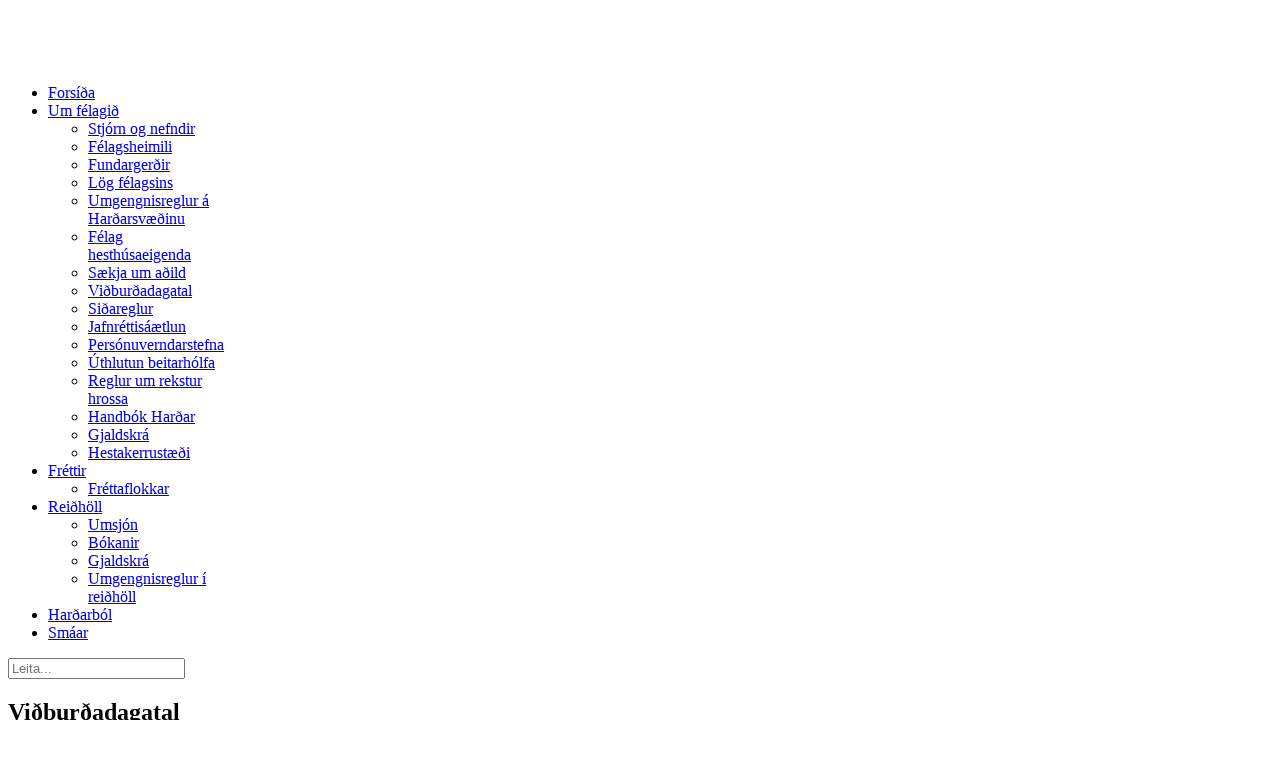

--- FILE ---
content_type: text/html; charset=utf-8
request_url: https://hordur.is/index.php/felagid/vidburdadagatal/month.calendar/2024/04/03/-
body_size: 13812
content:
<!doctype html>
<html prefix="og: http://ogp.me/ns# fb: http://ogp.me/ns/fb# hestamannaf: http://ogp.me/ns/fb/hestamannaf#" xml:lang="is-is" lang="is-is" >
<head>
		<meta name="viewport" content="width=device-width, initial-scale=1.0">
	    <base href="https://hordur.is/index.php/felagid/vidburdadagatal/month.calendar/2024/04/03/-" />
	<meta http-equiv="content-type" content="text/html; charset=utf-8" />
	<meta name="robots" content="noindex,nofollow" />
	<meta name="description" content="Hestamannafélagið Hörður í Mosfellsbæ er öflugt félag hestafólks á öllum aldri." />
	<meta name="generator" content="Joomla! - Open Source Content Management" />
	<title>Viðburðadagatal</title>
	<link href="https://hordur.is/index.php?option=com_jevents&amp;task=modlatest.rss&amp;format=feed&amp;type=rss&amp;Itemid=243&amp;modid=0" rel="alternate" type="application/rss+xml" title="RSS 2.0" />
	<link href="https://hordur.is/index.php?option=com_jevents&amp;task=modlatest.rss&amp;format=feed&amp;type=atom&amp;Itemid=243&amp;modid=0" rel="alternate" type="application/atom+xml" title="Atom 1.0" />
	<link href="/templates/rt_chapelco/favicon.ico" rel="shortcut icon" type="image/vnd.microsoft.icon" />
	<link href="/media/com_jevents/css/bootstrap.css" rel="stylesheet" type="text/css" />
	<link href="/media/com_jevents/css/bootstrap-responsive.css" rel="stylesheet" type="text/css" />
	<link href="/media/com_jevents/lib_jevmodal/css/jevmodal.css" rel="stylesheet" type="text/css" />
	<link href="/components/com_jevents/assets/css/eventsadmin.css?v=3.6.82.1" rel="stylesheet" type="text/css" />
	<link href="/components/com_jevents/views/geraint/assets/css/events_css.css?v=3.6.82.1" rel="stylesheet" type="text/css" />
	<link href="/components/com_jevents/views/geraint/assets/css/modstyle.css?v=3.6.82.1" rel="stylesheet" type="text/css" />
	<link href="/components/com_jevents/assets/css/jevcustom.css?v=3.6.82.1" rel="stylesheet" type="text/css" />
	<link href="/media/sourcecoast/css/sc_bootstrap.css" rel="stylesheet" type="text/css" />
	<link href="/media/sourcecoast/css/common.css" rel="stylesheet" type="text/css" />
	<link href="/plugins/system/rokbox/assets/styles/rokbox.css" rel="stylesheet" type="text/css" />
	<link href="/templates/rt_chapelco/css-compiled/menu-6612cc1b4baaf4ea30f26fd5745600cc.css" rel="stylesheet" type="text/css" />
	<link href="/libraries/gantry/css/grid-responsive.css" rel="stylesheet" type="text/css" />
	<link href="/templates/rt_chapelco/css-compiled/bootstrap.css" rel="stylesheet" type="text/css" />
	<link href="/templates/rt_chapelco/css-compiled/master-258829560c993bfed6c31bcc31cad53f.css" rel="stylesheet" type="text/css" />
	<link href="/templates/rt_chapelco/css-compiled/mediaqueries.css" rel="stylesheet" type="text/css" />
	<link href="/media/sourcecoast/themes/sclogin/default.css" rel="stylesheet" type="text/css" />
	<style type="text/css">
.childcat {display:none;}#rt-logo {background: url(/images/hordur_web60.png) 50% 0 no-repeat !important;}
#rt-logo {width: 50px;height: 60px;}

	</style>
	<script type="application/json" class="joomla-script-options new">{"csrf.token":"35f4e33e4a7d7027d358d31a0290353c","system.paths":{"root":"","base":""}}</script>
	<script src="/media/system/js/core.js?44113edeee64151fef2d7799b62e218f" type="text/javascript"></script>
	<script src="/media/jui/js/jquery.min.js?44113edeee64151fef2d7799b62e218f" type="text/javascript"></script>
	<script src="/media/jui/js/jquery-noconflict.js?44113edeee64151fef2d7799b62e218f" type="text/javascript"></script>
	<script src="/media/jui/js/jquery-migrate.min.js?44113edeee64151fef2d7799b62e218f" type="text/javascript"></script>
	<script src="/components/com_jevents/assets/js/jQnc.js?v=3.6.82.1" type="text/javascript"></script>
	<script src="/media/jui/js/bootstrap.min.js?44113edeee64151fef2d7799b62e218f" type="text/javascript"></script>
	<script src="/media/com_jevents/lib_jevmodal/js/jevmodal.js" type="text/javascript"></script>
	<script src="/components/com_jevents/assets/js/view_detailJQ.js?v=3.6.82.1" type="text/javascript"></script>
	<script src="/components/com_jfbconnect/includes/jfbconnect.js?v=6" type="text/javascript"></script>
	<script src="/media/sourcecoast/js/jq-bootstrap-1.8.3.js" type="text/javascript"></script>
	<script src="/media/system/js/mootools-core.js?44113edeee64151fef2d7799b62e218f" type="text/javascript"></script>
	<script src="/media/system/js/mootools-more.js?44113edeee64151fef2d7799b62e218f" type="text/javascript"></script>
	<script src="/plugins/system/rokbox/assets/js/rokbox.js" type="text/javascript"></script>
	<script src="https://hordur.is/media/juloalib/js/jquery.min.js" type="text/javascript"></script>
	<script src="https://hordur.is/media/juloalib/js/fullnoconflict.js" type="text/javascript"></script>
	<script src="/libraries/gantry/js/gantry-totop.js" type="text/javascript"></script>
	<script src="/libraries/gantry/js/browser-engines.js" type="text/javascript"></script>
	<script src="/templates/rt_chapelco/js/rokmediaqueries.js" type="text/javascript"></script>
	<script src="/modules/mod_roknavmenu/themes/default/js/rokmediaqueries.js" type="text/javascript"></script>
	<script src="/modules/mod_roknavmenu/themes/default/js/responsive.js" type="text/javascript"></script>
	<script src="/modules/mod_rokajaxsearch/js/rokajaxsearch.js" type="text/javascript"></script>
	<script type="text/javascript">
function jevPopover(selector, container) {
	var uikitoptions = {"title":"","pos":"top","delay":150,"delayHide":200,"offset":20,"animation":"uk-animation-fade","duration":100,"cls":"uk-active uk-card uk-card-default uk-padding-remove  uk-background-default","clsPos":"uk-tooltip","mode":"hover","container":"#jevents_body"}; 
	var bsoptions = {"animation":false,"html":true,"placement":"top","selector":false,"title":"","trigger":"hover","content":"","delay":{"show":150,"hide":150},"container":"#jevents_body","mouseonly":false};
	uikitoptions.container = container;
	bsoptions.container = container;
	
	if (bsoptions.mouseonly && 'ontouchstart' in document.documentElement) {
		return;
	}
	if (jQuery(selector).length){
		try {
			ys_setuppopover(selector, uikitoptions);
		}
		catch (e) {
			if ('bootstrap' != "uikit"  || typeof UIkit == 'undefined' ) {
			// Do not use this for YooTheme Pro templates otherwise you get strange behaviour!
				if (jQuery(selector).popover )
				{	
					// set data-title and data-content if not set or empty		
					var hoveritems = document.querySelectorAll(selector);
					hoveritems.forEach(function (hoveritem) {
						var title = hoveritem.getAttribute('data-original-title') || hoveritem.getAttribute('title')  || '';
						var body = hoveritem.getAttribute('data-original-content') || hoveritem.getAttribute('data-content') || '';
						if (body == '')
						{
							//hoveritem.setAttribute('data-original-content', 'hello kitty!');
							//hoveritem.setAttribute('data-content', 'hello kitty!');
						}
					});
					jQuery(selector).popover(bsoptions);
				}
				else 
				{
					if ('bootstrap' != "uikit")
					{
						alert("problem with popovers!  Failed to load Bootstrap popovers");
					}
					else 
					{
						alert("problem with popovers! Failed to load UIkit popovers");
					}
				}
			}
			else 
			{
				// Fall back to native uikit
				var hoveritems = document.querySelectorAll(selector);
				hoveritems.forEach(function (hoveritem) {
					var title = hoveritem.getAttribute('data-yspoptitle') || hoveritem.getAttribute('data-original-title') || hoveritem.getAttribute('title');
					var body = hoveritem.getAttribute('data-yspopcontent') || hoveritem.getAttribute('data-content') || hoveritem.getAttribute('data-bs-content') || '';
					var options = hoveritem.getAttribute('data-yspopoptions') || uikitoptions;
					if (typeof options == 'string') {
						options = JSON.parse(options);
					}
					/*
					var phtml = '<div class="uk-card uk-card-default uk-padding-remove uk-background-default" style="width:max-content;border-top-left-radius: 5px;border-top-right-radius: 5px;">' +
					(title != '' ? '<div class="uk-text-emphasis">' + title + '</div>' : '') +
					(body != '' ? '<div class="uk-card-body uk-text-secondary uk-padding-small" style="width:max-content">' + body + '</div>' : '') +
					'</div>';
					*/						
					var phtml = '' +
					(title != '' ? title.replace("jevtt_title", "uk-card-title uk-text-emphasis uk-padding-small").replace(/color:#(.*);/,'color:#$1!important;')  : '') +
					(body != '' ?  body.replace("jevtt_text", "uk-card-body uk-padding-small uk-text-secondary  uk-background-default")  : '') +
					'';
					options.title = phtml;
					
					if (hoveritem.hasAttribute('title')) {
						hoveritem.removeAttribute('title');
					}
					
					UIkit.tooltip(hoveritem, options);
				});
			}	
		}
	}
}
document.addEventListener('DOMContentLoaded', function()
{
	try {
		jevPopover('.hasjevtip', '#jevents_body');
	}
	catch (e) 
	{
	}
});
(function($) {
	if (typeof $.fn.popover == 'undefined')
	{
		// bootstrap popovers not used or loaded
		return;
	}

    var oldHide = $.fn.popover.Constructor.prototype.hide || false;

    $.fn.popover.Constructor.prototype.hide = function() {
		var bootstrap5 = false;
		var bootstrap4 = false;
		try {
	        var testClass = window.bootstrap.Tooltip || window.bootstrap.Modal;
	        var bsVersion = testClass.VERSION.substr(0,1);

		    bootstrap5 = bsVersion >= 5;
		    bootstrap4 = bsVersion >= 4 && !bootstrap5;
		} catch (e) {
		}
        var bootstrap3 = window.jQuery && (typeof jQuery().emulateTransitionEnd == 'function');
        // Bootstrap  3+         
        if (this.config || bootstrap4 || bootstrap3 || bootstrap5)
        {
            //- This is not needed for recent versions of Bootstrap 4
            /*
	        if (this.config.container == '#jevents_body' && this.config.trigger.indexOf('hover') >=0) {
	            var that = this;
	            // try again after what would have been the delay
	            setTimeout(function() {
	                return that.hide.call(that, arguments);
	            }, that.config.delay.hide);
	            return;
	        }
	        */
        }
        // Earlier Bootstraps 
        else
        {
	        if (this.options.container == '#jevents_body' && this.options.trigger.indexOf('hover') >=0  && this.tip().is(':hover')) {
	            var that = this;
	            // try again after what would have been the delay
	            setTimeout(function() {
	                try {
	                    return that.hide.call(that, arguments);
	                }
	                catch (e) 
	                {
	                }
	            }, that.options.delay.hide);
	            return;
	        }
        }
        if ( oldHide )
        {
            oldHide.call(this, arguments);
        }
    };

})(jQuery);if (typeof RokBoxSettings == 'undefined') RokBoxSettings = {pc: '100'};		(function(i,s,o,g,r,a,m){i['GoogleAnalyticsObject']=r;i[r]=i[r]||function(){
		(i[r].q=i[r].q||[]).push(arguments)},i[r].l=1*new Date();a=s.createElement(o),
		m=s.getElementsByTagName(o)[0];a.async=1;a.src=g;m.parentNode.insertBefore(a,m)
		})(window,document,'script','//www.google-analytics.com/analytics.js','__gaTracker');
		__gaTracker('create', 'UA-39948352-1', 'auto');
		__gaTracker('send', 'pageview');
	window.addEvent((window.webkit) ? 'load' : 'domready', function() {
				window.rokajaxsearch = new RokAjaxSearch({
					'results': 'Niðurstöður',
					'close': '',
					'websearch': 0,
					'blogsearch': 0,
					'imagesearch': 0,
					'videosearch': 0,
					'imagesize': 'MEDIUM',
					'safesearch': 'MODERATE',
					'search': 'Leita...',
					'readmore': 'Lesa meira...',
					'noresults': 'Engar niðurstöður',
					'advsearch': 'Ítarleg leit',
					'page': 'Síða',
					'page_of': 'af',
					'searchlink': 'https://hordur.is/index.php?option=com_search&amp;view=search&amp;tmpl=component',
					'advsearchlink': 'https://hordur.is/index.php?option=com_search&amp;view=search',
					'uribase': 'https://hordur.is/',
					'limit': '10',
					'perpage': '3',
					'ordering': 'newest',
					'phrase': 'any',
					'hidedivs': '',
					'includelink': 1,
					'viewall': 'Sýna allar niðurstöður',
					'estimated': 'áætlað',
					'showestimated': 1,
					'showpagination': 1,
					'showcategory': 1,
					'showreadmore': 1,
					'showdescription': 1
				});
			});
	</script>
	<script type="text/javascript">jfbc.login.logout_facebook = false;
jfbc.base = 'https://hordur.is/';
jfbc.return_url = 'L2luZGV4LnBocC9mZWxhZ2lkL3ZpZGJ1cmRhZGFnYXRhbC9tb250aC5jYWxlbmRhci8yMDI0LzA0LzAzLy0=';
jfbc.login.scope = 'email';
jfbc.login.show_modal = '0';
jfbc.login.use_popup = true;
jfbc.login.auto = '0';
jfbc.login.logged_in = false;
jfbc.token = '35f4e33e4a7d7027d358d31a0290353c';
jfbc.init();
</script>
	<meta name="twitter:card" content="summary"/><meta name="twitter:site" content=""/><meta property="og:url" content="https://hordur.is/index.php/felagid/vidburdadagatal/month.calendar/2024/04/03/-"/><meta property="og:title" content="Viðburðadagatal"/><meta name="twitter:title" content="Viðburðadagatal"/><meta property="og:description" content="Hestamannafélagið Hörður í Mosfellsbæ er öflugt félag hestafólks á öllum aldri."/><meta name="twitter:description" content="Hestamannafélagið Hörður í Mosfellsbæ er öflugt félag hestafólks á öllum aldri."/><meta property="og:type" content="article"/><meta property="fb:app_id" content="441621965930904"/><meta property="og:locale" content="is_is"/><meta property="og:site_name" content="Hestamannafélagið Hörður"/>
	
	
</head>
<body  class="logo-type-custom main-body-light main-showcasebg-abstract contentstyle-preset8 font-family-chapelco font-size-is-default menu-type-dropdownmenu menu-dropdownmenu-position-header-b layout-mode-responsive col12"><script type="text/javascript">
  
  window.fbAsyncInit = function() {
    FB.init({version: 'v3.3',appId: '441621965930904', status: false, cookie: true, xfbml: false});
FB.Event.subscribe('comment.create', jfbc.social.facebook.comment.create);
FB.Event.subscribe('comment.remove', jfbc.social.facebook.comment.remove);
jfbc.social.googleAnalytics.trackFacebook();
  };
  (function(d, s, id){
     var js, fjs = d.getElementsByTagName(s)[0];
     if (d.getElementById(id)) {return;}
     js = d.createElement(s); js.id = id;
     js.src = "//connect.facebook.net/is_IS/sdk.js";
     fjs.parentNode.insertBefore(js, fjs);
   }(document, 'script', 'facebook-jssdk'));
</script>



	<div id="rt-page-surround">
        <header id="rt-top-surround">
						<div id="rt-header">
			<div class="rt-container">
				<div class="rt-grid-3 rt-alpha">
            <div class="rt-block logo-block">
            <div id="rt-logo">
                        <a href="/"></a>
            </div>
        </div>
        
</div>
<div class="rt-grid-6">
    	<div class="rt-block menu-block">
		<div class="gf-menu-device-container"></div>
<ul class="gf-menu l1 " >
                    <li class="item101" >
                        <span class="rt-menu-border"></span>
                        <a class="item" href="/index.php"  >
                                <span class="rt-item-border"></span>
                                                Forsíða                            </a>
                        <span class="rt-item-shadow"></span>
            

                    </li>
                            <li class="item108 parent active" >
                        <span class="rt-menu-border"></span>
                        <a class="item" href="/index.php/felagid"  >
                                <span class="rt-item-border"></span>
                                                Um félagið                                <span class="border-fixer"></span>
                            </a>
                        <span class="rt-item-shadow"></span>
            

            
                                    <div class="dropdown columns-1 " style="width:180px;">
                                                <div class="column col1"  style="width:180px;">
                            <ul class="l2">
                                                                                                                    <li class="item145" >
                        <a class="item" href="/index.php/felagid/stjorn-og-nefndir"  >
                                                Stjórn og nefndir                            </a>
            

                    </li>
                                                                                                                                                                <li class="item147" >
                        <a class="item" href="/index.php/hardarbol"  >
                                                Félagsheimili                            </a>
            

                    </li>
                                                                                                                                                                <li class="item150" >
                        <a class="item" href="/index.php/felagid/fundargerdir"  >
                                                Fundargerðir                            </a>
            

                    </li>
                                                                                                                                                                <li class="item151" >
                        <a class="item" href="/index.php/felagid/loeg-felagsins"  >
                                                Lög félagsins                            </a>
            

                    </li>
                                                                                                                                                                <li class="item152" >
                        <a class="item" href="/index.php/felagid/umgengnisreglur-a-hardharsvaedhinu"  >
                                                Umgengnisreglur á Harðarsvæðinu                            </a>
            

                    </li>
                                                                                                                                                                <li class="item153" >
                        <a class="item" href="/index.php/felagid/felag-hesthusaeigenda"  >
                                                Félag hesthúsaeigenda                            </a>
            

                    </li>
                                                                                                                                                                <li class="item197" >
                        <a class="item" href="/index.php/felagid/saekja-um-adild"  >
                                                Sækja um aðild                            </a>
            

                    </li>
                                                                                                                                                                <li class="item243 active last" >
                        <a class="item" href="/index.php/felagid/vidburdadagatal/month.calendar/2026/01/23/-"  >
                                                Viðburðadagatal                            </a>
            

                    </li>
                                                                                                                                                                <li class="item480" >
                        <a class="item" href="/index.php/felagid/sidhareglur"  >
                                                Siðareglur                            </a>
            

                    </li>
                                                                                                                                                                <li class="item481" >
                        <a class="item" href="/index.php/felagid/jafnrettisstefna"  >
                                                Jafnréttisáætlun                            </a>
            

                    </li>
                                                                                                                                                                <li class="item1484" >
                        <a class="item" href="/index.php/felagid/personuverndarstefna"  >
                                                Persónuverndarstefna                            </a>
            

                    </li>
                                                                                                                                                                <li class="item704" >
                        <a class="item" href="/index.php/felagid/beitarholf"  >
                                                Úthlutun beitarhólfa                            </a>
            

                    </li>
                                                                                                                                                                <li class="item705" >
                        <a class="item" href="/index.php/felagid/rekstur-hrossa"  >
                                                Reglur um rekstur hrossa                            </a>
            

                    </li>
                                                                                                                                                                <li class="item706" >
                        <a class="item" href="/index.php/felagid/handbok"  >
                                                Handbók Harðar                            </a>
            

                    </li>
                                                                                                                                                                <li class="item709" >
                        <a class="item" href="/index.php/felagid/gjaldskra"  >
                                                Gjaldskrá                            </a>
            

                    </li>
                                                                                                                                                                <li class="item1491" >
                        <a class="item" href="/index.php/felagid/hestakerrustaedi"  >
                                                Hestakerrustæði                            </a>
            

                    </li>
                                                                                                        </ul>
                        </div>
                                            </div>

                                    </li>
                            <li class="item146 parent" >
                        <span class="rt-menu-border"></span>
                        <a class="item" href="/index.php/frettir"  >
                                <span class="rt-item-border"></span>
                                                Fréttir                                <span class="border-fixer"></span>
                            </a>
                        <span class="rt-item-shadow"></span>
            

            
                                    <div class="dropdown columns-1 " style="width:180px;">
                                                <div class="column col1"  style="width:180px;">
                            <ul class="l2">
                                                                                                                    <li class="item175" >
                        <a class="item" href="/index.php/frettir/frettaflokkar"  >
                                                Fréttaflokkar                            </a>
            

                    </li>
                                                                                                        </ul>
                        </div>
                                            </div>

                                    </li>
                            <li class="item148 parent" >
                        <span class="rt-menu-border"></span>
                        <a class="item" href="/index.php/reidhholl"  >
                                <span class="rt-item-border"></span>
                                                Reiðhöll                                <span class="border-fixer"></span>
                            </a>
                        <span class="rt-item-shadow"></span>
            

            
                                    <div class="dropdown columns-1 " style="width:180px;">
                                                <div class="column col1"  style="width:180px;">
                            <ul class="l2">
                                                                                                                    <li class="item149" >
                        <a class="item" href="/index.php/reidhholl/umsjon"  >
                                                Umsjón                            </a>
            

                    </li>
                                                                                                                                                                <li class="item174" >
                        <a class="item" href="/index.php/reidhholl/bokanir"  >
                                                Bókanir                            </a>
            

                    </li>
                                                                                                                                                                <li class="item232" >
                        <a class="item" href="/index.php/reidhholl/gjaldskra"  >
                                                Gjaldskrá                            </a>
            

                    </li>
                                                                                                                                                                <li class="item1013" >
                        <a class="item" href="/index.php/reidhholl/umgengnisreglur-i-reidhhoell"  >
                                                Umgengnisreglur í reiðhöll                            </a>
            

                    </li>
                                                                                                        </ul>
                        </div>
                                            </div>

                                    </li>
                            <li class="item615" >
                        <span class="rt-menu-border"></span>
                        <a class="item" href="/index.php/hardarbol"  >
                                <span class="rt-item-border"></span>
                                                Harðarból                            </a>
                        <span class="rt-item-shadow"></span>
            

                    </li>
                            <li class="item188" >
                        <span class="rt-menu-border"></span>
                        <a class="item" href="/index.php/smaar"  >
                                <span class="rt-item-border"></span>
                                                Smáar                            </a>
                        <span class="rt-item-shadow"></span>
            

                    </li>
            </ul>		<div class="clear"></div>
	</div>
	
</div>
<div class="rt-grid-3 rt-omega">
        <div class="rt-block fp-search nomarginbottom nopaddingbottom">
        <div class="module-surround">
	                	<div class="module-content">
        		<form name="rokajaxsearch" id="rokajaxsearch" class="blue" action="https://hordur.is/" method="get">
<div class="rokajaxsearch fp-search nomarginbottom nopaddingbottom">
	<div class="roksearch-wrapper">
		<input id="roksearch_search_str" name="searchword" type="text" class="inputbox roksearch_search_str" placeholder="Leita..." />
	</div>
	<input type="hidden" name="searchphrase" value="any"/>
	<input type="hidden" name="limit" value="20" />
	<input type="hidden" name="ordering" value="newest" />
	<input type="hidden" name="view" value="search" />
	<input type="hidden" name="option" value="com_search" />
	
	
	<div id="roksearch_results"></div>
</div>
<div id="rokajaxsearch_tmp" style="visibility:hidden;display:none;"></div>
</form>
        	</div>
        </div>
    </div>
	
</div>
				<div class="clear"></div>
			</div>
		</div>
			</header>
		    <div id="rt-drawer">
        <div class="rt-container">
                        <div class="clear"></div>
        </div>
    </div>
        <div class="rt-showcase-bg"></div>
		<div id="rt-transition">
		<div id="rt-mainbody-surround">
																					<div class="rt-container">
		    		          
<div id="rt-main" class="mb8-sa4">
                <div class="rt-container">
                    <div class="rt-grid-8 ">
                                                						<div class="rt-block">
	                        <div id="rt-mainbody">
								<div class="component-content">
	                            		<!-- Event Calendar and Lists Powered by JEvents //-->
		<div id="jevents">
	<div class="contentpaneopen jeventpage  jevbootstrap"
	     id="jevents_header">
							<h2 class="contentheading gsl-h2">Viðburðadagatal</h2>
						<ul class="actions">
										<li class="print-icon">
							<a href="javascript:void(0);" rel="nofollow"
							   onclick="window.open('/index.php/felagid/vidburdadagatal/month.calendar/2024/04/03/-?print=1&amp;pop=1&amp;tmpl=component', 'win2', 'status=no,toolbar=no,scrollbars=yes,titlebar=no,menubar=no,resizable=yes,width=600,height=600,directories=no,location=no');"
							   title="Prenta">
								<span class="icon-print"> </span>
							</a>
						</li> 					<li class="email-icon">
						<a href="javascript:void(0);" rel="nofollow"
						   onclick="window.open('/index.php/component/mailto/?tmpl=component&amp;link=ca37fee6006ce1230395a064d737c0f85e874de1','emailwin','width=400,height=350,menubar=yes,resizable=yes'); return false;"
						   title="EMAIL">
							<span class="icon-envelope"> </span>
						</a>
					</li>
								</ul>
				</div>
	<div class="contentpaneopen  jeventpage  jevbootstrap" id="jevents_body">
	<div class='jev_pretoolbar'></div>		<div class="ev_navigation">
			<table>
				<tr align="center" valign="top">
								<td width="10" align="center" valign="middle"><a href="/index.php/felagid/vidburdadagatal/month.calendar/2023/04/03/-" title="Fyrra ár"><img border='0' src='https://hordur.is/components/com_jevents/views/geraint/assets/images/gg_green.gif' alt='Fyrra ár'/></a>
</td>
						<td width="10" align="center" valign="middle"><a href="/index.php/felagid/vidburdadagatal/month.calendar/2024/03/03/-" title="Fyrri mánuður"><img border='0' src='https://hordur.is/components/com_jevents/views/geraint/assets/images/g_green.gif' alt='Fyrri mánuður'/></a>
</td>
					<td class="iconic_td" align="center" valign="middle">
			<div id="ev_icon_yearly" class="nav_bar_cal"><a
						href="/index.php/felagid/vidburdadagatal/year.listevents/2024/04/03/-"
						title="Sjá ár">
					<img src="https://hordur.is/components/com_jevents/views/geraint/assets/images/transp.gif"
					     alt="Sjá ár"/></a>
			</div>
		</td>
				<td class="iconic_td" align="center" valign="middle">
			<div id="ev_icon_monthly" class="nav_bar_cal"><a
						href="/index.php/felagid/vidburdadagatal/month.calendar/2024/04/03/-"
						title="Mánuður">
					<img src="https://hordur.is/components/com_jevents/views/geraint/assets/images/transp.gif"
					     alt="Mánuður"/></a>
			</div>
		</td>
				<td class="iconic_td" align="center" valign="middle">
			<div id="ev_icon_weekly" class="nav_bar_cal"><a
						href="/index.php/felagid/vidburdadagatal/week.listevents/2024/04/03/-"
						title="Sjá viku">
					<img src="https://hordur.is/components/com_jevents/views/geraint/assets/images/transp.gif"
					     alt="Sjá viku"/></a>
			</div>
		</td>
				<td class="iconic_td" align="center" valign="middle">
			<div id="ev_icon_daily" class="nav_bar_cal"><a
						href="/index.php/felagid/vidburdadagatal/day.listevents/2026/01/23/-"
						title="Sjá í dag"><img src="https://hordur.is/components/com_jevents/views/geraint/assets/images/transp.gif"
			                                                                  alt="Sjá dag"/></a>
			</div>
		</td>
				<td class="iconic_td" align="center" valign="middle">
			<div id="ev_icon_search" class="nav_bar_cal"><a
						href="/index.php/felagid/vidburdadagatal/search.form/2024/04/03/-"
						title="Leita"><img
							src="https://hordur.is/components/com_jevents/views/geraint/assets/images/transp.gif"
							alt="Leita"/></a>
			</div>
		</td>
				<td class="iconic_td" align="center" valign="middle">
			<div id="ev_icon_jumpto" class="nav_bar_cal"><a href="#"
			                                                onclick="if (jevjq('#jumpto').hasClass('jev_none')) {jevjq('#jumpto').removeClass('jev_none');} else {jevjq('#jumpto').addClass('jev_none')}return false;"
			                                                title="Á mánuð"><img
							src="https://hordur.is/components/com_jevents/views/geraint/assets/images/transp.gif" alt="Á mánuð"/></a>
			</div>
		</td>
					<td width="10" align="center" valign="middle"><a href="/index.php/felagid/vidburdadagatal/month.calendar/2024/05/03/-" title="Næsti mánuður"><img border='0' src='https://hordur.is/components/com_jevents/views/geraint/assets/images/d_green.gif' alt='Næsti mánuður'/></a>
</td>
						<td width="10" align="center" valign="middle"><a href="/index.php/felagid/vidburdadagatal/month.calendar/2025/04/03/-" title="Næsta ár"><img border='0' src='https://hordur.is/components/com_jevents/views/geraint/assets/images/dd_green.gif' alt='Næsta ár'/></a>
</td>
							</tr>
				<tr class="icon_labels" align="center" valign="top">
											<td colspan="2"></td>
																<td>Sjá ár</td>											<td>Mánuður</td>											<td>Sjá viku</td>											<td>Sjá í dag</td>											<td>Leita</td>											<td>Á mánuð</td>											<td colspan="2"></td>
									</tr>
						<tr align="center" valign="top">
						<td colspan="10" align="center" valign="top">
								<div id="jumpto" class="jev_none">
					<form name="BarNav" action="/index.php/felagid/vidburdadagatal/month.calendar/2026/01/23/-" method="get">
						<input type="hidden" name="option" value="com_jevents"/>
						<input type="hidden" name="task" value="month.calendar"/>
						<select id="month" name="month" class="fs10px">
	<option value="01">jan&uacute;ar</option>
	<option value="02">febr&uacute;ar</option>
	<option value="03">mars</option>
	<option value="04" selected="selected">apr&iacute;l</option>
	<option value="05">ma&iacute;</option>
	<option value="06">j&uacute;n&iacute;</option>
	<option value="07">j&uacute;l&iacute;</option>
	<option value="08">&aacute;g&uacute;st</option>
	<option value="09">september</option>
	<option value="10">Okt&oacute;ber</option>
	<option value="11">n&oacute;vember</option>
	<option value="12">desember</option>
</select>
<select id="year" name="year" class="fs10px">
	<option value="2024" selected="selected">2024</option>
	<option value="2025">2025</option>
	<option value="2026">2026</option>
	<option value="2027">2027</option>
	<option value="2028">2028</option>
	<option value="2029">2029</option>
	<option value="2030">2030</option>
</select>
						<button onclick="submit(this.form)">Á mánuð</button>
						<input type="hidden" name="Itemid" value="243"/>
					</form>
				</div>
			</td>
		</tr>
					</table>
		</div>
		<div id='cal_title'>apríl 2024</div>
        <table width="100%" align="center" border="0" cellspacing="1" cellpadding="0" class="cal_table">
            <tr valign="top">
            	<td width='2%' class="cal_td_daysnames"/>
                                    <td width="14%" align="center" class="cal_td_daysnames">
                        mánudagur                    </td>
                                        <td width="14%" align="center" class="cal_td_daysnames">
                        þriðjudagur                    </td>
                                        <td width="14%" align="center" class="cal_td_daysnames">
                        miðvikudagur                    </td>
                                        <td width="14%" align="center" class="cal_td_daysnames">
                        fimmtudagur                    </td>
                                        <td width="14%" align="center" class="cal_td_daysnames">
                        föstudagur                    </td>
                                        <td width="14%" align="center" class="cal_td_daysnames">
                        <span class="saturday">laugardagur</span>                    </td>
                                        <td width="14%" align="center" class="cal_td_daysnames">
                        <span class="sunday">sunnudagur</span>                    </td>
                                </tr>
            			<tr class="vtop h80px">
                <td width='2%' class='cal_td_weeklink'><a href='/index.php/felagid/vidburdadagatal/week.listevents/2024/04/1/-'>14</a></td>
                    <td class="cal_td_dayshasevents">
                                         	<a class="cal_daylink" href="/index.php/felagid/vidburdadagatal/day.listevents/2024/04/01/-" title="Go to calendar - current day">1</a>
                        <div class="b0 w100">
<div class="eventfull"><div class="eventstyle"  style="border-width:0px 0px 1px 8px;border-color:#33FF33;padding:0px 0px 1px 2px;"><span class="editlinktip hasjevtip" title="&lt;div class=&quot;jevtt_title&quot; style = &quot;color:#000000;background-color:#33FF33&quot;&gt;´Páskar&lt;/div&gt;" data-content="&lt;div class=&quot;jevtt_text&quot; &gt;&lt;strong&gt;Frá:&amp;nbsp;&lt;/strong&gt;föstudagur 29 mars 2024&amp;nbsp;&lt;br /&gt;&lt;strong&gt;Til:&amp;nbsp;&lt;/strong&gt;mánudagur 01 apríl 2024&lt;br /&gt;&lt;span class=&quot;fwb&quot;&gt;Last day of a multiday event&lt;/span&gt;&lt;hr   class=&quot;jev-click-to-open&quot;/&gt;&lt;small   class=&quot;jev-click-to-open&quot;&gt;&lt;a href=&quot;/index.php/felagid/vidburdadagatal/icalrepeat.detail/2024/03/29/25418/-/paskar&quot; title=&quot;Smelltu til að opna viðburð&quot; &gt;Smelltu til að opna viðburð&lt;/a&gt;&lt;/small&gt;&lt;/div&gt;" >
<a class="cal_titlelink" href="/index.php/felagid/vidburdadagatal/icalrepeat.detail/2024/04/01/25418/-/paskar" > ´Páskar</a>
</span></div></div>
</div>
<div class="b0 w100">
<div class="eventfull"><div class="eventstyle"  style="border-width:0px 0px 1px 8px;border-color:#3366FF;padding:0px 0px 1px 2px;"><span class="editlinktip hasjevtip" title="&lt;div class=&quot;jevtt_title&quot; style = &quot;color:#FFFFFF;background-color:#3366FF&quot;&gt;Fatlaðra starf&lt;/div&gt;" data-content="&lt;div class=&quot;jevtt_text&quot; &gt;mánudagur 01 apríl 2024&lt;br /&gt;14:45 - 15:45&lt;br /&gt;&lt;span class=&quot;fwb&quot;&gt;Endurteknir viðburðir&lt;/span&gt;&lt;hr   class=&quot;jev-click-to-open&quot;/&gt;&lt;small   class=&quot;jev-click-to-open&quot;&gt;&lt;a href=&quot;/index.php/felagid/vidburdadagatal/icalrepeat.detail/2024/04/01/25886/-/fatladhra-starf&quot; title=&quot;Smelltu til að opna viðburð&quot; &gt;Smelltu til að opna viðburð&lt;/a&gt;&lt;/small&gt;&lt;/div&gt;" >
<a class="cal_titlelink" href="/index.php/felagid/vidburdadagatal/icalrepeat.detail/2024/04/01/25886/-/fatladhra-starf" >14:45 Fatlaðra starf</a>
</span></div></div>
</div>
</td>
                    <td class="cal_td_dayshasevents">
                                         	<a class="cal_daylink" href="/index.php/felagid/vidburdadagatal/day.listevents/2024/04/02/-" title="Go to calendar - current day">2</a>
                        <div class="b0 w100">
<div class="eventfull"><div class="eventstyle"  style="border-width:0px 0px 1px 8px;border-color:#3366FF;padding:0px 0px 1px 2px;"><span class="editlinktip hasjevtip" title="&lt;div class=&quot;jevtt_title&quot; style = &quot;color:#FFFFFF;background-color:#3366FF&quot;&gt;Fatlaðra starf&lt;/div&gt;" data-content="&lt;div class=&quot;jevtt_text&quot; &gt;þriðjudagur 02 apríl 2024&lt;br /&gt;14:45 - 15:45&lt;br /&gt;&lt;span class=&quot;fwb&quot;&gt;Endurteknir viðburðir&lt;/span&gt;&lt;hr   class=&quot;jev-click-to-open&quot;/&gt;&lt;small   class=&quot;jev-click-to-open&quot;&gt;&lt;a href=&quot;/index.php/felagid/vidburdadagatal/icalrepeat.detail/2024/04/02/25892/-/fatladhra-starf&quot; title=&quot;Smelltu til að opna viðburð&quot; &gt;Smelltu til að opna viðburð&lt;/a&gt;&lt;/small&gt;&lt;/div&gt;" >
<a class="cal_titlelink" href="/index.php/felagid/vidburdadagatal/icalrepeat.detail/2024/04/02/25892/-/fatladhra-starf" >14:45 Fatlaðra starf</a>
</span></div></div>
</div>
<div class="b0 w100">
<div class="eventfull"><div class="eventstyle"  style="border-width:0px 0px 1px 8px;border-color:#33FF33;padding:0px 0px 1px 2px;"><span class="editlinktip hasjevtip" title="&lt;div class=&quot;jevtt_title&quot; style = &quot;color:#000000;background-color:#33FF33&quot;&gt;HRAÐUR TÍMI&lt;/div&gt;" data-content="&lt;div class=&quot;jevtt_text&quot; &gt;þriðjudagur 02 apríl 2024&lt;br /&gt;17:30 - 18:30&lt;br /&gt;&lt;span class=&quot;fwb&quot;&gt;Endurteknir viðburðir&lt;/span&gt;&lt;hr   class=&quot;jev-click-to-open&quot;/&gt;&lt;small   class=&quot;jev-click-to-open&quot;&gt;&lt;a href=&quot;/index.php/felagid/vidburdadagatal/icalrepeat.detail/2024/04/02/25933/-/hradhur-timi&quot; title=&quot;Smelltu til að opna viðburð&quot; &gt;Smelltu til að opna viðburð&lt;/a&gt;&lt;/small&gt;&lt;/div&gt;" >
<a class="cal_titlelink" href="/index.php/felagid/vidburdadagatal/icalrepeat.detail/2024/04/02/25933/-/hradhur-timi" >17:30 HRAÐUR TÍMI</a>
</span></div></div>
</div>
<div class="b0 w100">
<div class="eventfull"><div class="eventstyle"  style="border-width:0px 0px 1px 8px;border-color:#3366FF;padding:0px 0px 1px 2px;"><span class="editlinktip hasjevtip" title="&lt;div class=&quot;jevtt_title&quot; style = &quot;color:#FFFFFF;background-color:#3366FF&quot;&gt;Knapamerki 3 BUU&lt;/div&gt;" data-content="&lt;div class=&quot;jevtt_text&quot; &gt;þriðjudagur 02 apríl 2024&lt;br /&gt;18:45 - 19:30&lt;br /&gt;&lt;span class=&quot;fwb&quot;&gt;Endurteknir viðburðir&lt;/span&gt;&lt;hr   class=&quot;jev-click-to-open&quot;/&gt;&lt;small   class=&quot;jev-click-to-open&quot;&gt;&lt;a href=&quot;/index.php/felagid/vidburdadagatal/icalrepeat.detail/2024/04/02/25553/-/knapamerki-3-buu&quot; title=&quot;Smelltu til að opna viðburð&quot; &gt;Smelltu til að opna viðburð&lt;/a&gt;&lt;/small&gt;&lt;/div&gt;" >
<a class="cal_titlelink" href="/index.php/felagid/vidburdadagatal/icalrepeat.detail/2024/04/02/25553/-/knapamerki-3-buu" >18:45 Knapamerki 3 BU ...</a>
</span></div></div>
</div>
</td>
                    <td class="cal_td_dayshasevents">
                                         	<a class="cal_daylink" href="/index.php/felagid/vidburdadagatal/day.listevents/2024/04/03/-" title="Go to calendar - current day">3</a>
                        <div class="b0 w100">
<div class="eventfull"><div class="eventstyle"  style="border-width:0px 0px 1px 8px;border-color:#3366FF;padding:0px 0px 1px 2px;"><span class="editlinktip hasjevtip" title="&lt;div class=&quot;jevtt_title&quot; style = &quot;color:#FFFFFF;background-color:#3366FF&quot;&gt;Fatlaðra starf&lt;/div&gt;" data-content="&lt;div class=&quot;jevtt_text&quot; &gt;miðvikudagur 03 apríl 2024&lt;br /&gt;14:45 - 15:45&lt;br /&gt;&lt;span class=&quot;fwb&quot;&gt;Endurteknir viðburðir&lt;/span&gt;&lt;hr   class=&quot;jev-click-to-open&quot;/&gt;&lt;small   class=&quot;jev-click-to-open&quot;&gt;&lt;a href=&quot;/index.php/felagid/vidburdadagatal/icalrepeat.detail/2024/04/03/25898/-/fatladhra-starf&quot; title=&quot;Smelltu til að opna viðburð&quot; &gt;Smelltu til að opna viðburð&lt;/a&gt;&lt;/small&gt;&lt;/div&gt;" >
<a class="cal_titlelink" href="/index.php/felagid/vidburdadagatal/icalrepeat.detail/2024/04/03/25898/-/fatladhra-starf" >14:45 Fatlaðra starf</a>
</span></div></div>
</div>
<div class="b0 w100">
<div class="eventfull"><div class="eventstyle"  style="border-width:0px 0px 1px 8px;border-color:#33FF33;padding:0px 0px 1px 2px;"><span class="editlinktip hasjevtip" title="&lt;div class=&quot;jevtt_title&quot; style = &quot;color:#000000;background-color:#33FF33&quot;&gt;Öll höll opið&lt;/div&gt;" data-content="&lt;div class=&quot;jevtt_text&quot; &gt;miðvikudagur 03 apríl 2024&lt;br /&gt;15:45 - 17:30&lt;br /&gt;&lt;span class=&quot;fwb&quot;&gt;Endurteknir viðburðir&lt;/span&gt;&lt;hr   class=&quot;jev-click-to-open&quot;/&gt;&lt;small   class=&quot;jev-click-to-open&quot;&gt;&lt;a href=&quot;/index.php/felagid/vidburdadagatal/icalrepeat.detail/2024/04/03/25881/-/oell-hoell-opidh&quot; title=&quot;Smelltu til að opna viðburð&quot; &gt;Smelltu til að opna viðburð&lt;/a&gt;&lt;/small&gt;&lt;/div&gt;" >
<a class="cal_titlelink" href="/index.php/felagid/vidburdadagatal/icalrepeat.detail/2024/04/03/25881/-/oell-hoell-opidh" >15:45 Öll höll opið</a>
</span></div></div>
</div>
<div class="b0 w100">
<div class="eventfull"><div class="eventstyle"  style="border-width:0px 0px 1px 8px;border-color:#3366FF;padding:0px 0px 1px 2px;"><span class="editlinktip hasjevtip" title="&lt;div class=&quot;jevtt_title&quot; style = &quot;color:#FFFFFF;background-color:#3366FF&quot;&gt;Knapamerki 2&lt;/div&gt;" data-content="&lt;div class=&quot;jevtt_text&quot; &gt;miðvikudagur 03 apríl 2024&lt;br /&gt;17:30 - 18:30&lt;br /&gt;&lt;span class=&quot;fwb&quot;&gt;Endurteknir viðburðir&lt;/span&gt;&lt;hr   class=&quot;jev-click-to-open&quot;/&gt;&lt;small   class=&quot;jev-click-to-open&quot;&gt;&lt;a href=&quot;/index.php/felagid/vidburdadagatal/icalrepeat.detail/2024/04/03/25531/-/knapamerki-2&quot; title=&quot;Smelltu til að opna viðburð&quot; &gt;Smelltu til að opna viðburð&lt;/a&gt;&lt;/small&gt;&lt;/div&gt;" >
<a class="cal_titlelink" href="/index.php/felagid/vidburdadagatal/icalrepeat.detail/2024/04/03/25531/-/knapamerki-2" >17:30 Knapamerki 2</a>
</span></div></div>
</div>
</td>
                    <td class="cal_td_dayshasevents">
                                         	<a class="cal_daylink" href="/index.php/felagid/vidburdadagatal/day.listevents/2024/04/04/-" title="Go to calendar - current day">4</a>
                        <div class="b0 w100">
<div class="eventfull"><div class="eventstyle"  style="border-width:0px 0px 1px 8px;border-color:#33FF33;padding:0px 0px 1px 2px;"><span class="editlinktip hasjevtip" title="&lt;div class=&quot;jevtt_title&quot; style = &quot;color:#000000;background-color:#33FF33&quot;&gt;1.deil f1&lt;/div&gt;" data-content="&lt;div class=&quot;jevtt_text&quot; &gt;fimmtudagur 04 apríl 2024&lt;br /&gt;&lt;span class=&quot;fwb&quot;&gt;Einstakur viðburður&lt;/span&gt;&lt;hr   class=&quot;jev-click-to-open&quot;/&gt;&lt;small   class=&quot;jev-click-to-open&quot;&gt;&lt;a href=&quot;/index.php/felagid/vidburdadagatal/icalrepeat.detail/2024/04/04/25454/-/1-deil-f1&quot; title=&quot;Smelltu til að opna viðburð&quot; &gt;Smelltu til að opna viðburð&lt;/a&gt;&lt;/small&gt;&lt;/div&gt;" >
<a class="cal_titlelink" href="/index.php/felagid/vidburdadagatal/icalrepeat.detail/2024/04/04/25454/-/1-deil-f1" > 1.deil f1</a>
</span></div></div>
</div>
<div class="b0 w100">
<div class="eventfull"><div class="eventstyle"  style="border-width:0px 0px 1px 8px;border-color:#3366FF;padding:0px 0px 1px 2px;"><span class="editlinktip hasjevtip" title="&lt;div class=&quot;jevtt_title&quot; style = &quot;color:#FFFFFF;background-color:#3366FF&quot;&gt;FMOS&lt;/div&gt;" data-content="&lt;div class=&quot;jevtt_text&quot; &gt;fimmtudagur 04 apríl 2024&lt;br /&gt;08:30 - 10:30&lt;br /&gt;&lt;span class=&quot;fwb&quot;&gt;Endurteknir viðburðir&lt;/span&gt;&lt;hr   class=&quot;jev-click-to-open&quot;/&gt;&lt;small   class=&quot;jev-click-to-open&quot;&gt;&lt;a href=&quot;/index.php/felagid/vidburdadagatal/icalrepeat.detail/2024/04/04/25772/-/fmos&quot; title=&quot;Smelltu til að opna viðburð&quot; &gt;Smelltu til að opna viðburð&lt;/a&gt;&lt;/small&gt;&lt;/div&gt;" >
<a class="cal_titlelink" href="/index.php/felagid/vidburdadagatal/icalrepeat.detail/2024/04/04/25772/-/fmos" >08:30 FMOS</a>
</span></div></div>
</div>
<div class="b0 w100">
<div class="eventfull"><div class="eventstyle"  style="border-width:0px 0px 1px 8px;border-color:#3366FF;padding:0px 0px 1px 2px;"><span class="editlinktip hasjevtip" title="&lt;div class=&quot;jevtt_title&quot; style = &quot;color:#FFFFFF;background-color:#3366FF&quot;&gt;Fatlaðra starf&lt;/div&gt;" data-content="&lt;div class=&quot;jevtt_text&quot; &gt;fimmtudagur 04 apríl 2024&lt;br /&gt;14:45 - 15:30&lt;br /&gt;&lt;span class=&quot;fwb&quot;&gt;Endurteknir viðburðir&lt;/span&gt;&lt;hr   class=&quot;jev-click-to-open&quot;/&gt;&lt;small   class=&quot;jev-click-to-open&quot;&gt;&lt;a href=&quot;/index.php/felagid/vidburdadagatal/icalrepeat.detail/2024/04/04/25906/-/fatladhra-starf&quot; title=&quot;Smelltu til að opna viðburð&quot; &gt;Smelltu til að opna viðburð&lt;/a&gt;&lt;/small&gt;&lt;/div&gt;" >
<a class="cal_titlelink" href="/index.php/felagid/vidburdadagatal/icalrepeat.detail/2024/04/04/25906/-/fatladhra-starf" >14:45 Fatlaðra starf</a>
</span></div></div>
</div>
<div class="b0 w100">
<div class="eventfull"><div class="eventstyle"  style="border-width:0px 0px 1px 8px;border-color:#3366FF;padding:0px 0px 1px 2px;"><span class="editlinktip hasjevtip" title="&lt;div class=&quot;jevtt_title&quot; style = &quot;color:#FFFFFF;background-color:#3366FF&quot;&gt;Hestasnilld&lt;/div&gt;" data-content="&lt;div class=&quot;jevtt_text&quot; &gt;fimmtudagur 04 apríl 2024&lt;br /&gt;16:30 - 17:00&lt;br /&gt;&lt;span class=&quot;fwb&quot;&gt;Endurteknir viðburðir&lt;/span&gt;&lt;hr   class=&quot;jev-click-to-open&quot;/&gt;&lt;small   class=&quot;jev-click-to-open&quot;&gt;&lt;a href=&quot;/index.php/felagid/vidburdadagatal/icalrepeat.detail/2024/04/04/25957/-/hestasnilld&quot; title=&quot;Smelltu til að opna viðburð&quot; &gt;Smelltu til að opna viðburð&lt;/a&gt;&lt;/small&gt;&lt;/div&gt;" >
<a class="cal_titlelink" href="/index.php/felagid/vidburdadagatal/icalrepeat.detail/2024/04/04/25957/-/hestasnilld" >16:30 Hestasnilld</a>
</span></div></div>
</div>
<div class="b0 w100">
<div class="eventfull"><div class="eventstyle"  style="border-width:0px 0px 1px 8px;border-color:#33FF33;padding:0px 0px 1px 2px;"><span class="editlinktip hasjevtip" title="&lt;div class=&quot;jevtt_title&quot; style = &quot;color:#000000;background-color:#33FF33&quot;&gt;HÆGUR TÍMI&lt;/div&gt;" data-content="&lt;div class=&quot;jevtt_text&quot; &gt;fimmtudagur 04 apríl 2024&lt;br /&gt;17:30 - 18:30&lt;br /&gt;&lt;span class=&quot;fwb&quot;&gt;Endurteknir viðburðir&lt;/span&gt;&lt;hr   class=&quot;jev-click-to-open&quot;/&gt;&lt;small   class=&quot;jev-click-to-open&quot;&gt;&lt;a href=&quot;/index.php/felagid/vidburdadagatal/icalrepeat.detail/2024/04/04/25942/-/haegur-timi&quot; title=&quot;Smelltu til að opna viðburð&quot; &gt;Smelltu til að opna viðburð&lt;/a&gt;&lt;/small&gt;&lt;/div&gt;" >
<a class="cal_titlelink" href="/index.php/felagid/vidburdadagatal/icalrepeat.detail/2024/04/04/25942/-/haegur-timi" >17:30 HÆGUR TÍMI</a>
</span></div></div>
</div>
</td>
                    <td class="cal_td_dayshasevents">
                                         	<a class="cal_daylink" href="/index.php/felagid/vidburdadagatal/day.listevents/2024/04/05/-" title="Go to calendar - current day">5</a>
                        <div class="b0 w100">
<div class="eventfull"><div class="eventstyle"  style="border-width:0px 0px 1px 8px;border-color:#33FF33;padding:0px 0px 1px 2px;"><span class="editlinktip hasjevtip" title="&lt;div class=&quot;jevtt_title&quot; style = &quot;color:#000000;background-color:#33FF33&quot;&gt;Áhugamanna 5gang&lt;/div&gt;" data-content="&lt;div class=&quot;jevtt_text&quot; &gt;föstudagur 05 apríl 2024&lt;br /&gt;&lt;span class=&quot;fwb&quot;&gt;Einstakur viðburður&lt;/span&gt;&lt;hr   class=&quot;jev-click-to-open&quot;/&gt;&lt;small   class=&quot;jev-click-to-open&quot;&gt;&lt;a href=&quot;/index.php/felagid/vidburdadagatal/icalrepeat.detail/2024/04/05/25449/-/ahugamanna-5gang&quot; title=&quot;Smelltu til að opna viðburð&quot; &gt;Smelltu til að opna viðburð&lt;/a&gt;&lt;/small&gt;&lt;/div&gt;" >
<a class="cal_titlelink" href="/index.php/felagid/vidburdadagatal/icalrepeat.detail/2024/04/05/25449/-/ahugamanna-5gang" > Áhugamanna 5gan ...</a>
</span></div></div>
</div>
<div class="b0 w100">
<div class="eventfull"><div class="eventstyle"  style="border-width:0px 0px 1px 8px;border-color:#3366FF;padding:0px 0px 1px 2px;"><span class="editlinktip hasjevtip" title="&lt;div class=&quot;jevtt_title&quot; style = &quot;color:#FFFFFF;background-color:#3366FF&quot;&gt;FMOS&lt;/div&gt;" data-content="&lt;div class=&quot;jevtt_text&quot; &gt;föstudagur 05 apríl 2024&lt;br /&gt;08:30 - 10:30&lt;br /&gt;&lt;span class=&quot;fwb&quot;&gt;Endurteknir viðburðir&lt;/span&gt;&lt;hr   class=&quot;jev-click-to-open&quot;/&gt;&lt;small   class=&quot;jev-click-to-open&quot;&gt;&lt;a href=&quot;/index.php/felagid/vidburdadagatal/icalrepeat.detail/2024/04/05/25786/-/fmos&quot; title=&quot;Smelltu til að opna viðburð&quot; &gt;Smelltu til að opna viðburð&lt;/a&gt;&lt;/small&gt;&lt;/div&gt;" >
<a class="cal_titlelink" href="/index.php/felagid/vidburdadagatal/icalrepeat.detail/2024/04/05/25786/-/fmos" >08:30 FMOS</a>
</span></div></div>
</div>
</td>
                    <td class="cal_td_daysnoevents">
                                         	<a class="cal_daylink" href="/index.php/felagid/vidburdadagatal/day.listevents/2024/04/06/-" title="Go to calendar - current day">6</a>
                        </td>
                    <td class="cal_td_dayshasevents">
                                         	<a class="cal_daylink" href="/index.php/felagid/vidburdadagatal/day.listevents/2024/04/07/-" title="Go to calendar - current day">7</a>
                        <div class="b0 w100">
<div class="eventfull"><div class="eventstyle"  style="border-width:0px 0px 1px 8px;border-color:#3366FF;padding:0px 0px 1px 2px;"><span class="editlinktip hasjevtip" title="&lt;div class=&quot;jevtt_title&quot; style = &quot;color:#FFFFFF;background-color:#3366FF&quot;&gt;Reiðmaðurinn&lt;/div&gt;" data-content="&lt;div class=&quot;jevtt_text&quot; &gt;sunnudagur 07 apríl 2024&lt;br /&gt;&lt;span class=&quot;fwb&quot;&gt;Einstakur viðburður&lt;/span&gt;&lt;hr   class=&quot;jev-click-to-open&quot;/&gt;&lt;small   class=&quot;jev-click-to-open&quot;&gt;&lt;a href=&quot;/index.php/felagid/vidburdadagatal/icalrepeat.detail/2024/04/07/25949/-/reidhmadhurinn&quot; title=&quot;Smelltu til að opna viðburð&quot; &gt;Smelltu til að opna viðburð&lt;/a&gt;&lt;/small&gt;&lt;/div&gt;" >
<a class="cal_titlelink" href="/index.php/felagid/vidburdadagatal/icalrepeat.detail/2024/04/07/25949/-/reidhmadhurinn" > Reiðmaðurinn</a>
</span></div></div>
</div>
</td>
</tr>
			<tr class="vtop h80px">
                <td width='2%' class='cal_td_weeklink'><a href='/index.php/felagid/vidburdadagatal/week.listevents/2024/04/8/-'>15</a></td>
                    <td class="cal_td_dayshasevents">
                                         	<a class="cal_daylink" href="/index.php/felagid/vidburdadagatal/day.listevents/2024/04/08/-" title="Go to calendar - current day">8</a>
                        <div class="b0 w100">
<div class="eventfull"><div class="eventstyle"  style="border-width:0px 0px 1px 8px;border-color:#3366FF;padding:0px 0px 1px 2px;"><span class="editlinktip hasjevtip" title="&lt;div class=&quot;jevtt_title&quot; style = &quot;color:#FFFFFF;background-color:#3366FF&quot;&gt;FMOS&lt;/div&gt;" data-content="&lt;div class=&quot;jevtt_text&quot; &gt;mánudagur 08 apríl 2024&lt;br /&gt;08:30 - 10:30&lt;br /&gt;&lt;span class=&quot;fwb&quot;&gt;Endurteknir viðburðir&lt;/span&gt;&lt;hr   class=&quot;jev-click-to-open&quot;/&gt;&lt;small   class=&quot;jev-click-to-open&quot;&gt;&lt;a href=&quot;/index.php/felagid/vidburdadagatal/icalrepeat.detail/2024/04/08/25744/-/fmos&quot; title=&quot;Smelltu til að opna viðburð&quot; &gt;Smelltu til að opna viðburð&lt;/a&gt;&lt;/small&gt;&lt;/div&gt;" >
<a class="cal_titlelink" href="/index.php/felagid/vidburdadagatal/icalrepeat.detail/2024/04/08/25744/-/fmos" >08:30 FMOS</a>
</span></div></div>
</div>
<div class="b0 w100">
<div class="eventfull"><div class="eventstyle"  style="border-width:0px 0px 1px 8px;border-color:#3366FF;padding:0px 0px 1px 2px;"><span class="editlinktip hasjevtip" title="&lt;div class=&quot;jevtt_title&quot; style = &quot;color:#FFFFFF;background-color:#3366FF&quot;&gt;Keppnisnámskeið&lt;/div&gt;" data-content="&lt;div class=&quot;jevtt_text&quot; &gt;mánudagur 08 apríl 2024&lt;br /&gt;14:30 - 21:00&lt;br /&gt;&lt;span class=&quot;fwb&quot;&gt;Einstakur viðburður&lt;/span&gt;&lt;hr   class=&quot;jev-click-to-open&quot;/&gt;&lt;small   class=&quot;jev-click-to-open&quot;&gt;&lt;a href=&quot;/index.php/felagid/vidburdadagatal/icalrepeat.detail/2024/04/08/25961/-/keppnisnamskeidh&quot; title=&quot;Smelltu til að opna viðburð&quot; &gt;Smelltu til að opna viðburð&lt;/a&gt;&lt;/small&gt;&lt;/div&gt;" >
<a class="cal_titlelink" href="/index.php/felagid/vidburdadagatal/icalrepeat.detail/2024/04/08/25961/-/keppnisnamskeidh" >14:30 Keppnisnámskeið ...</a>
</span></div></div>
</div>
<div class="b0 w100">
<div class="eventfull"><div class="eventstyle"  style="border-width:0px 0px 1px 8px;border-color:#3366FF;padding:0px 0px 1px 2px;"><span class="editlinktip hasjevtip" title="&lt;div class=&quot;jevtt_title&quot; style = &quot;color:#FFFFFF;background-color:#3366FF&quot;&gt;Fatlaðra starf&lt;/div&gt;" data-content="&lt;div class=&quot;jevtt_text&quot; &gt;mánudagur 08 apríl 2024&lt;br /&gt;14:45 - 15:45&lt;br /&gt;&lt;span class=&quot;fwb&quot;&gt;Endurteknir viðburðir&lt;/span&gt;&lt;hr   class=&quot;jev-click-to-open&quot;/&gt;&lt;small   class=&quot;jev-click-to-open&quot;&gt;&lt;a href=&quot;/index.php/felagid/vidburdadagatal/icalrepeat.detail/2024/04/08/25887/-/fatladhra-starf&quot; title=&quot;Smelltu til að opna viðburð&quot; &gt;Smelltu til að opna viðburð&lt;/a&gt;&lt;/small&gt;&lt;/div&gt;" >
<a class="cal_titlelink" href="/index.php/felagid/vidburdadagatal/icalrepeat.detail/2024/04/08/25887/-/fatladhra-starf" >14:45 Fatlaðra starf</a>
</span></div></div>
</div>
</td>
                    <td class="cal_td_dayshasevents">
                                         	<a class="cal_daylink" href="/index.php/felagid/vidburdadagatal/day.listevents/2024/04/09/-" title="Go to calendar - current day">9</a>
                        <div class="b0 w100">
<div class="eventfull"><div class="eventstyle"  style="border-width:0px 0px 1px 8px;border-color:#3366FF;padding:0px 0px 1px 2px;"><span class="editlinktip hasjevtip" title="&lt;div class=&quot;jevtt_title&quot; style = &quot;color:#FFFFFF;background-color:#3366FF&quot;&gt;FMOS&lt;/div&gt;" data-content="&lt;div class=&quot;jevtt_text&quot; &gt;þriðjudagur 09 apríl 2024&lt;br /&gt;08:30 - 10:30&lt;br /&gt;&lt;span class=&quot;fwb&quot;&gt;Endurteknir viðburðir&lt;/span&gt;&lt;hr   class=&quot;jev-click-to-open&quot;/&gt;&lt;small   class=&quot;jev-click-to-open&quot;&gt;&lt;a href=&quot;/index.php/felagid/vidburdadagatal/icalrepeat.detail/2024/04/09/25759/-/fmos&quot; title=&quot;Smelltu til að opna viðburð&quot; &gt;Smelltu til að opna viðburð&lt;/a&gt;&lt;/small&gt;&lt;/div&gt;" >
<a class="cal_titlelink" href="/index.php/felagid/vidburdadagatal/icalrepeat.detail/2024/04/09/25759/-/fmos" >08:30 FMOS</a>
</span></div></div>
</div>
<div class="b0 w100">
<div class="eventfull"><div class="eventstyle"  style="border-width:0px 0px 1px 8px;border-color:#3366FF;padding:0px 0px 1px 2px;"><span class="editlinktip hasjevtip" title="&lt;div class=&quot;jevtt_title&quot; style = &quot;color:#FFFFFF;background-color:#3366FF&quot;&gt;Fatlaðra starf&lt;/div&gt;" data-content="&lt;div class=&quot;jevtt_text&quot; &gt;þriðjudagur 09 apríl 2024&lt;br /&gt;14:45 - 15:45&lt;br /&gt;&lt;span class=&quot;fwb&quot;&gt;Endurteknir viðburðir&lt;/span&gt;&lt;hr   class=&quot;jev-click-to-open&quot;/&gt;&lt;small   class=&quot;jev-click-to-open&quot;&gt;&lt;a href=&quot;/index.php/felagid/vidburdadagatal/icalrepeat.detail/2024/04/09/25893/-/fatladhra-starf&quot; title=&quot;Smelltu til að opna viðburð&quot; &gt;Smelltu til að opna viðburð&lt;/a&gt;&lt;/small&gt;&lt;/div&gt;" >
<a class="cal_titlelink" href="/index.php/felagid/vidburdadagatal/icalrepeat.detail/2024/04/09/25893/-/fatladhra-starf" >14:45 Fatlaðra starf</a>
</span></div></div>
</div>
<div class="b0 w100">
<div class="eventfull"><div class="eventstyle"  style="border-width:0px 0px 1px 8px;border-color:#33FF33;padding:0px 0px 1px 2px;"><span class="editlinktip hasjevtip" title="&lt;div class=&quot;jevtt_title&quot; style = &quot;color:#000000;background-color:#33FF33&quot;&gt;HRAÐUR TÍMI&lt;/div&gt;" data-content="&lt;div class=&quot;jevtt_text&quot; &gt;þriðjudagur 09 apríl 2024&lt;br /&gt;17:30 - 18:30&lt;br /&gt;&lt;span class=&quot;fwb&quot;&gt;Endurteknir viðburðir&lt;/span&gt;&lt;hr   class=&quot;jev-click-to-open&quot;/&gt;&lt;small   class=&quot;jev-click-to-open&quot;&gt;&lt;a href=&quot;/index.php/felagid/vidburdadagatal/icalrepeat.detail/2024/04/09/25934/-/hradhur-timi&quot; title=&quot;Smelltu til að opna viðburð&quot; &gt;Smelltu til að opna viðburð&lt;/a&gt;&lt;/small&gt;&lt;/div&gt;" >
<a class="cal_titlelink" href="/index.php/felagid/vidburdadagatal/icalrepeat.detail/2024/04/09/25934/-/hradhur-timi" >17:30 HRAÐUR TÍMI</a>
</span></div></div>
</div>
<div class="b0 w100">
<div class="eventfull"><div class="eventstyle"  style="border-width:0px 0px 1px 8px;border-color:#3366FF;padding:0px 0px 1px 2px;"><span class="editlinktip hasjevtip" title="&lt;div class=&quot;jevtt_title&quot; style = &quot;color:#FFFFFF;background-color:#3366FF&quot;&gt;Knapamerki 5&lt;/div&gt;" data-content="&lt;div class=&quot;jevtt_text&quot; &gt;þriðjudagur 09 apríl 2024&lt;br /&gt;19:00 - 19:30&lt;br /&gt;&lt;span class=&quot;fwb&quot;&gt;Einstakur viðburður&lt;/span&gt;&lt;hr   class=&quot;jev-click-to-open&quot;/&gt;&lt;small   class=&quot;jev-click-to-open&quot;&gt;&lt;a href=&quot;/index.php/felagid/vidburdadagatal/icalrepeat.detail/2024/04/09/25965/-/knapamerki-5&quot; title=&quot;Smelltu til að opna viðburð&quot; &gt;Smelltu til að opna viðburð&lt;/a&gt;&lt;/small&gt;&lt;/div&gt;" >
<a class="cal_titlelink" href="/index.php/felagid/vidburdadagatal/icalrepeat.detail/2024/04/09/25965/-/knapamerki-5" >19:00 Knapamerki 5</a>
</span></div></div>
</div>
</td>
                    <td class="cal_td_dayshasevents">
                                         	<a class="cal_daylink" href="/index.php/felagid/vidburdadagatal/day.listevents/2024/04/10/-" title="Go to calendar - current day">10</a>
                        <div class="b0 w100">
<div class="eventfull"><div class="eventstyle"  style="border-width:0px 0px 1px 8px;border-color:#3366FF;padding:0px 0px 1px 2px;"><span class="editlinktip hasjevtip" title="&lt;div class=&quot;jevtt_title&quot; style = &quot;color:#FFFFFF;background-color:#3366FF&quot;&gt;Nina Zurier&lt;/div&gt;" data-content="&lt;div class=&quot;jevtt_text&quot; &gt;miðvikudagur 10 apríl 2024&lt;br /&gt;11:30 - 12:00&lt;br /&gt;&lt;span class=&quot;fwb&quot;&gt;Einstakur viðburður&lt;/span&gt;&lt;hr   class=&quot;jev-click-to-open&quot;/&gt;&lt;small   class=&quot;jev-click-to-open&quot;&gt;&lt;a href=&quot;/index.php/felagid/vidburdadagatal/icalrepeat.detail/2024/04/10/25964/-/nina-zurier&quot; title=&quot;Smelltu til að opna viðburð&quot; &gt;Smelltu til að opna viðburð&lt;/a&gt;&lt;/small&gt;&lt;/div&gt;" >
<a class="cal_titlelink" href="/index.php/felagid/vidburdadagatal/icalrepeat.detail/2024/04/10/25964/-/nina-zurier" >11:30 Nina Zurier</a>
</span></div></div>
</div>
<div class="b0 w100">
<div class="eventfull"><div class="eventstyle"  style="border-width:0px 0px 1px 8px;border-color:#3366FF;padding:0px 0px 1px 2px;"><span class="editlinktip hasjevtip" title="&lt;div class=&quot;jevtt_title&quot; style = &quot;color:#FFFFFF;background-color:#3366FF&quot;&gt;Fatlaðra starf&lt;/div&gt;" data-content="&lt;div class=&quot;jevtt_text&quot; &gt;miðvikudagur 10 apríl 2024&lt;br /&gt;14:45 - 15:45&lt;br /&gt;&lt;span class=&quot;fwb&quot;&gt;Endurteknir viðburðir&lt;/span&gt;&lt;hr   class=&quot;jev-click-to-open&quot;/&gt;&lt;small   class=&quot;jev-click-to-open&quot;&gt;&lt;a href=&quot;/index.php/felagid/vidburdadagatal/icalrepeat.detail/2024/04/10/25899/-/fatladhra-starf&quot; title=&quot;Smelltu til að opna viðburð&quot; &gt;Smelltu til að opna viðburð&lt;/a&gt;&lt;/small&gt;&lt;/div&gt;" >
<a class="cal_titlelink" href="/index.php/felagid/vidburdadagatal/icalrepeat.detail/2024/04/10/25899/-/fatladhra-starf" >14:45 Fatlaðra starf</a>
</span></div></div>
</div>
<div class="b0 w100">
<div class="eventfull"><div class="eventstyle"  style="border-width:0px 0px 1px 8px;border-color:#33FF33;padding:0px 0px 1px 2px;"><span class="editlinktip hasjevtip" title="&lt;div class=&quot;jevtt_title&quot; style = &quot;color:#000000;background-color:#33FF33&quot;&gt;Öll höll opið&lt;/div&gt;" data-content="&lt;div class=&quot;jevtt_text&quot; &gt;miðvikudagur 10 apríl 2024&lt;br /&gt;15:45 - 17:30&lt;br /&gt;&lt;span class=&quot;fwb&quot;&gt;Endurteknir viðburðir&lt;/span&gt;&lt;hr   class=&quot;jev-click-to-open&quot;/&gt;&lt;small   class=&quot;jev-click-to-open&quot;&gt;&lt;a href=&quot;/index.php/felagid/vidburdadagatal/icalrepeat.detail/2024/04/10/25882/-/oell-hoell-opidh&quot; title=&quot;Smelltu til að opna viðburð&quot; &gt;Smelltu til að opna viðburð&lt;/a&gt;&lt;/small&gt;&lt;/div&gt;" >
<a class="cal_titlelink" href="/index.php/felagid/vidburdadagatal/icalrepeat.detail/2024/04/10/25882/-/oell-hoell-opidh" >15:45 Öll höll opið</a>
</span></div></div>
</div>
<div class="b0 w100">
<div class="eventfull"><div class="eventstyle"  style="border-width:0px 0px 1px 8px;border-color:#3366FF;padding:0px 0px 1px 2px;"><span class="editlinktip hasjevtip" title="&lt;div class=&quot;jevtt_title&quot; style = &quot;color:#FFFFFF;background-color:#3366FF&quot;&gt;Knapamerki 2&lt;/div&gt;" data-content="&lt;div class=&quot;jevtt_text&quot; &gt;miðvikudagur 10 apríl 2024&lt;br /&gt;17:30 - 18:30&lt;br /&gt;&lt;span class=&quot;fwb&quot;&gt;Endurteknir viðburðir&lt;/span&gt;&lt;hr   class=&quot;jev-click-to-open&quot;/&gt;&lt;small   class=&quot;jev-click-to-open&quot;&gt;&lt;a href=&quot;/index.php/felagid/vidburdadagatal/icalrepeat.detail/2024/04/10/25532/-/knapamerki-2&quot; title=&quot;Smelltu til að opna viðburð&quot; &gt;Smelltu til að opna viðburð&lt;/a&gt;&lt;/small&gt;&lt;/div&gt;" >
<a class="cal_titlelink" href="/index.php/felagid/vidburdadagatal/icalrepeat.detail/2024/04/10/25532/-/knapamerki-2" >17:30 Knapamerki 2</a>
</span></div></div>
</div>
<div class="b0 w100">
<div class="eventfull"><div class="eventstyle"  style="border-width:0px 0px 1px 8px;border-color:#3366FF;padding:0px 0px 1px 2px;"><span class="editlinktip hasjevtip" title="&lt;div class=&quot;jevtt_title&quot; style = &quot;color:#FFFFFF;background-color:#3366FF&quot;&gt;Knapamerki 3 BUU&lt;/div&gt;" data-content="&lt;div class=&quot;jevtt_text&quot; &gt;miðvikudagur 10 apríl 2024&lt;br /&gt;18:30 - 19:15&lt;br /&gt;&lt;span class=&quot;fwb&quot;&gt;Endurteknir viðburðir&lt;/span&gt;&lt;hr   class=&quot;jev-click-to-open&quot;/&gt;&lt;small   class=&quot;jev-click-to-open&quot;&gt;&lt;a href=&quot;/index.php/felagid/vidburdadagatal/icalrepeat.detail/2024/04/10/25554/-/knapamerki-3-buu&quot; title=&quot;Smelltu til að opna viðburð&quot; &gt;Smelltu til að opna viðburð&lt;/a&gt;&lt;/small&gt;&lt;/div&gt;" >
<a class="cal_titlelink" href="/index.php/felagid/vidburdadagatal/icalrepeat.detail/2024/04/10/25554/-/knapamerki-3-buu" >18:30 Knapamerki 3 BU ...</a>
</span></div></div>
</div>
</td>
                    <td class="cal_td_dayshasevents">
                                         	<a class="cal_daylink" href="/index.php/felagid/vidburdadagatal/day.listevents/2024/04/11/-" title="Go to calendar - current day">11</a>
                        <div class="b0 w100">
<div class="eventfull"><div class="eventstyle"  style="border-width:0px 0px 1px 8px;border-color:#3366FF;padding:0px 0px 1px 2px;"><span class="editlinktip hasjevtip" title="&lt;div class=&quot;jevtt_title&quot; style = &quot;color:#FFFFFF;background-color:#3366FF&quot;&gt;FMOS&lt;/div&gt;" data-content="&lt;div class=&quot;jevtt_text&quot; &gt;fimmtudagur 11 apríl 2024&lt;br /&gt;08:30 - 10:30&lt;br /&gt;&lt;span class=&quot;fwb&quot;&gt;Endurteknir viðburðir&lt;/span&gt;&lt;hr   class=&quot;jev-click-to-open&quot;/&gt;&lt;small   class=&quot;jev-click-to-open&quot;&gt;&lt;a href=&quot;/index.php/felagid/vidburdadagatal/icalrepeat.detail/2024/04/11/25773/-/fmos&quot; title=&quot;Smelltu til að opna viðburð&quot; &gt;Smelltu til að opna viðburð&lt;/a&gt;&lt;/small&gt;&lt;/div&gt;" >
<a class="cal_titlelink" href="/index.php/felagid/vidburdadagatal/icalrepeat.detail/2024/04/11/25773/-/fmos" >08:30 FMOS</a>
</span></div></div>
</div>
<div class="b0 w100">
<div class="eventfull"><div class="eventstyle"  style="border-width:0px 0px 1px 8px;border-color:#3366FF;padding:0px 0px 1px 2px;"><span class="editlinktip hasjevtip" title="&lt;div class=&quot;jevtt_title&quot; style = &quot;color:#FFFFFF;background-color:#3366FF&quot;&gt;Fatlaðra starf&lt;/div&gt;" data-content="&lt;div class=&quot;jevtt_text&quot; &gt;fimmtudagur 11 apríl 2024&lt;br /&gt;14:45 - 15:30&lt;br /&gt;&lt;span class=&quot;fwb&quot;&gt;Endurteknir viðburðir&lt;/span&gt;&lt;hr   class=&quot;jev-click-to-open&quot;/&gt;&lt;small   class=&quot;jev-click-to-open&quot;&gt;&lt;a href=&quot;/index.php/felagid/vidburdadagatal/icalrepeat.detail/2024/04/11/25907/-/fatladhra-starf&quot; title=&quot;Smelltu til að opna viðburð&quot; &gt;Smelltu til að opna viðburð&lt;/a&gt;&lt;/small&gt;&lt;/div&gt;" >
<a class="cal_titlelink" href="/index.php/felagid/vidburdadagatal/icalrepeat.detail/2024/04/11/25907/-/fatladhra-starf" >14:45 Fatlaðra starf</a>
</span></div></div>
</div>
<div class="b0 w100">
<div class="eventfull"><div class="eventstyle"  style="border-width:0px 0px 1px 8px;border-color:#3366FF;padding:0px 0px 1px 2px;"><span class="editlinktip hasjevtip" title="&lt;div class=&quot;jevtt_title&quot; style = &quot;color:#FFFFFF;background-color:#3366FF&quot;&gt;Hestasnilld&lt;/div&gt;" data-content="&lt;div class=&quot;jevtt_text&quot; &gt;fimmtudagur 11 apríl 2024&lt;br /&gt;16:30 - 17:30&lt;br /&gt;&lt;span class=&quot;fwb&quot;&gt;Endurteknir viðburðir&lt;/span&gt;&lt;hr   class=&quot;jev-click-to-open&quot;/&gt;&lt;small   class=&quot;jev-click-to-open&quot;&gt;&lt;a href=&quot;/index.php/felagid/vidburdadagatal/icalrepeat.detail/2024/04/11/25712/-/hestasnilld&quot; title=&quot;Smelltu til að opna viðburð&quot; &gt;Smelltu til að opna viðburð&lt;/a&gt;&lt;/small&gt;&lt;/div&gt;" >
<a class="cal_titlelink" href="/index.php/felagid/vidburdadagatal/icalrepeat.detail/2024/04/11/25712/-/hestasnilld" >16:30 Hestasnilld</a>
</span></div></div>
</div>
<div class="b0 w100">
<div class="eventfull"><div class="eventstyle"  style="border-width:0px 0px 1px 8px;border-color:#33FF33;padding:0px 0px 1px 2px;"><span class="editlinktip hasjevtip" title="&lt;div class=&quot;jevtt_title&quot; style = &quot;color:#000000;background-color:#33FF33&quot;&gt;HÆGUR TÍMI&lt;/div&gt;" data-content="&lt;div class=&quot;jevtt_text&quot; &gt;fimmtudagur 11 apríl 2024&lt;br /&gt;17:30 - 18:30&lt;br /&gt;&lt;span class=&quot;fwb&quot;&gt;Endurteknir viðburðir&lt;/span&gt;&lt;hr   class=&quot;jev-click-to-open&quot;/&gt;&lt;small   class=&quot;jev-click-to-open&quot;&gt;&lt;a href=&quot;/index.php/felagid/vidburdadagatal/icalrepeat.detail/2024/04/11/25943/-/haegur-timi&quot; title=&quot;Smelltu til að opna viðburð&quot; &gt;Smelltu til að opna viðburð&lt;/a&gt;&lt;/small&gt;&lt;/div&gt;" >
<a class="cal_titlelink" href="/index.php/felagid/vidburdadagatal/icalrepeat.detail/2024/04/11/25943/-/haegur-timi" >17:30 HÆGUR TÍMI</a>
</span></div></div>
</div>
<div class="b0 w100">
<div class="eventfull"><div class="eventstyle"  style="border-width:0px 0px 1px 8px;border-color:#3366FF;padding:0px 0px 1px 2px;"><span class="editlinktip hasjevtip" title="&lt;div class=&quot;jevtt_title&quot; style = &quot;color:#FFFFFF;background-color:#3366FF&quot;&gt;Knapamerki 3 prófæfing&lt;/div&gt;" data-content="&lt;div class=&quot;jevtt_text&quot; &gt;fimmtudagur 11 apríl 2024&lt;br /&gt;18:30 - 20:15&lt;br /&gt;&lt;span class=&quot;fwb&quot;&gt;Einstakur viðburður&lt;/span&gt;&lt;hr   class=&quot;jev-click-to-open&quot;/&gt;&lt;small   class=&quot;jev-click-to-open&quot;&gt;&lt;a href=&quot;/index.php/felagid/vidburdadagatal/icalrepeat.detail/2024/04/11/25962/-/knapamerki-3-profaefing&quot; title=&quot;Smelltu til að opna viðburð&quot; &gt;Smelltu til að opna viðburð&lt;/a&gt;&lt;/small&gt;&lt;/div&gt;" >
<a class="cal_titlelink" href="/index.php/felagid/vidburdadagatal/icalrepeat.detail/2024/04/11/25962/-/knapamerki-3-profaefing" >18:30 Knapamerki 3 pr ...</a>
</span></div></div>
</div>
</td>
                    <td class="cal_td_dayshasevents">
                                         	<a class="cal_daylink" href="/index.php/felagid/vidburdadagatal/day.listevents/2024/04/12/-" title="Go to calendar - current day">12</a>
                        <div class="b0 w100">
<div class="eventfull"><div class="eventstyle"  style="border-width:0px 0px 1px 8px;border-color:#33FF33;padding:0px 0px 1px 2px;"><span class="editlinktip hasjevtip" title="&lt;div class=&quot;jevtt_title&quot; style = &quot;color:#000000;background-color:#33FF33&quot;&gt;MD tölt&amp;100m&lt;/div&gt;" data-content="&lt;div class=&quot;jevtt_text&quot; &gt;föstudagur 12 apríl 2024&lt;br /&gt;&lt;span class=&quot;fwb&quot;&gt;Einstakur viðburður&lt;/span&gt;&lt;hr   class=&quot;jev-click-to-open&quot;/&gt;&lt;small   class=&quot;jev-click-to-open&quot;&gt;&lt;a href=&quot;/index.php/felagid/vidburdadagatal/icalrepeat.detail/2024/04/12/25442/-/md-toelt-100m&quot; title=&quot;Smelltu til að opna viðburð&quot; &gt;Smelltu til að opna viðburð&lt;/a&gt;&lt;/small&gt;&lt;/div&gt;" >
<a class="cal_titlelink" href="/index.php/felagid/vidburdadagatal/icalrepeat.detail/2024/04/12/25442/-/md-toelt-100m" > MD tölt&amp;100m</a>
</span></div></div>
</div>
<div class="b0 w100">
<div class="eventfull"><div class="eventstyle"  style="border-width:0px 0px 1px 8px;border-color:#3366FF;padding:0px 0px 1px 2px;"><span class="editlinktip hasjevtip" title="&lt;div class=&quot;jevtt_title&quot; style = &quot;color:#FFFFFF;background-color:#3366FF&quot;&gt;FMOS&lt;/div&gt;" data-content="&lt;div class=&quot;jevtt_text&quot; &gt;föstudagur 12 apríl 2024&lt;br /&gt;08:30 - 10:30&lt;br /&gt;&lt;span class=&quot;fwb&quot;&gt;Endurteknir viðburðir&lt;/span&gt;&lt;hr   class=&quot;jev-click-to-open&quot;/&gt;&lt;small   class=&quot;jev-click-to-open&quot;&gt;&lt;a href=&quot;/index.php/felagid/vidburdadagatal/icalrepeat.detail/2024/04/12/25787/-/fmos&quot; title=&quot;Smelltu til að opna viðburð&quot; &gt;Smelltu til að opna viðburð&lt;/a&gt;&lt;/small&gt;&lt;/div&gt;" >
<a class="cal_titlelink" href="/index.php/felagid/vidburdadagatal/icalrepeat.detail/2024/04/12/25787/-/fmos" >08:30 FMOS</a>
</span></div></div>
</div>
<div class="b0 w100">
<div class="eventfull"><div class="eventstyle"  style="border-width:0px 0px 1px 8px;border-color:#3366FF;padding:0px 0px 1px 2px;"><span class="editlinktip hasjevtip" title="&lt;div class=&quot;jevtt_title&quot; style = &quot;color:#FFFFFF;background-color:#3366FF&quot;&gt;Hestasnilld&lt;/div&gt;" data-content="&lt;div class=&quot;jevtt_text&quot; &gt;föstudagur 12 apríl 2024&lt;br /&gt;14:15 - 15:15&lt;br /&gt;&lt;span class=&quot;fwb&quot;&gt;Endurteknir viðburðir&lt;/span&gt;&lt;hr   class=&quot;jev-click-to-open&quot;/&gt;&lt;small   class=&quot;jev-click-to-open&quot;&gt;&lt;a href=&quot;/index.php/felagid/vidburdadagatal/icalrepeat.detail/2024/04/12/25696/-/hestasnilld&quot; title=&quot;Smelltu til að opna viðburð&quot; &gt;Smelltu til að opna viðburð&lt;/a&gt;&lt;/small&gt;&lt;/div&gt;" >
<a class="cal_titlelink" href="/index.php/felagid/vidburdadagatal/icalrepeat.detail/2024/04/12/25696/-/hestasnilld" >14:15 Hestasnilld</a>
</span></div></div>
</div>
</td>
                    <td class="cal_td_dayshasevents">
                                         	<a class="cal_daylink" href="/index.php/felagid/vidburdadagatal/day.listevents/2024/04/13/-" title="Go to calendar - current day">13</a>
                        <div class="b0 w100">
<div class="eventfull"><div class="eventstyle"  style="border-width:0px 0px 1px 8px;border-color:#3366FF;padding:0px 0px 1px 2px;"><span class="editlinktip hasjevtip" title="&lt;div class=&quot;jevtt_title&quot; style = &quot;color:#FFFFFF;background-color:#3366FF&quot;&gt;Keppnish&lt;/div&gt;" data-content="&lt;div class=&quot;jevtt_text&quot; &gt;laugardagur 13 apríl 2024&lt;br /&gt;14:00 - 20:00&lt;br /&gt;&lt;span class=&quot;fwb&quot;&gt;Einstakur viðburður&lt;/span&gt;&lt;hr   class=&quot;jev-click-to-open&quot;/&gt;&lt;small   class=&quot;jev-click-to-open&quot;&gt;&lt;a href=&quot;/index.php/felagid/vidburdadagatal/icalrepeat.detail/2024/04/13/25971/-/keppnish&quot; title=&quot;Smelltu til að opna viðburð&quot; &gt;Smelltu til að opna viðburð&lt;/a&gt;&lt;/small&gt;&lt;/div&gt;" >
<a class="cal_titlelink" href="/index.php/felagid/vidburdadagatal/icalrepeat.detail/2024/04/13/25971/-/keppnish" >14:00 Keppnish</a>
</span></div></div>
</div>
</td>
                    <td class="cal_td_dayshasevents">
                                         	<a class="cal_daylink" href="/index.php/felagid/vidburdadagatal/day.listevents/2024/04/14/-" title="Go to calendar - current day">14</a>
                        <div class="b0 w100">
<div class="eventfull"><div class="eventstyle"  style="border-width:0px 0px 1px 8px;border-color:#33FF33;padding:0px 0px 1px 2px;"><span class="editlinktip hasjevtip" title="&lt;div class=&quot;jevtt_title&quot; style = &quot;color:#000000;background-color:#33FF33&quot;&gt;MDÆ t2&lt;/div&gt;" data-content="&lt;div class=&quot;jevtt_text&quot; &gt;sunnudagur 14 apríl 2024&lt;br /&gt;&lt;span class=&quot;fwb&quot;&gt;Einstakur viðburður&lt;/span&gt;&lt;hr   class=&quot;jev-click-to-open&quot;/&gt;&lt;small   class=&quot;jev-click-to-open&quot;&gt;&lt;a href=&quot;/index.php/felagid/vidburdadagatal/icalrepeat.detail/2024/04/14/25446/-/mdae-t2&quot; title=&quot;Smelltu til að opna viðburð&quot; &gt;Smelltu til að opna viðburð&lt;/a&gt;&lt;/small&gt;&lt;/div&gt;" >
<a class="cal_titlelink" href="/index.php/felagid/vidburdadagatal/icalrepeat.detail/2024/04/14/25446/-/mdae-t2" > MDÆ t2</a>
</span></div></div>
</div>
<div class="b0 w100">
<div class="eventfull"><div class="eventstyle"  style="border-width:0px 0px 1px 8px;border-color:#FFCC66;padding:0px 0px 1px 2px;"><span class="editlinktip hasjevtip" title="&lt;div class=&quot;jevtt_title&quot; style = &quot;color:#000000;background-color:#FFCC66&quot;&gt;Æfingamót - Æskulýðsnefnd&lt;/div&gt;" data-content="&lt;div class=&quot;jevtt_text&quot; &gt;sunnudagur 14 apríl 2024&lt;br /&gt;12:00 - 15:00&lt;br /&gt;&lt;span class=&quot;fwb&quot;&gt;Einstakur viðburður&lt;/span&gt;&lt;hr   class=&quot;jev-click-to-open&quot;/&gt;&lt;small   class=&quot;jev-click-to-open&quot;&gt;&lt;a href=&quot;/index.php/felagid/vidburdadagatal/icalrepeat.detail/2024/04/14/25960/-/aefingamot-aeskulydhsnefnd&quot; title=&quot;Smelltu til að opna viðburð&quot; &gt;Smelltu til að opna viðburð&lt;/a&gt;&lt;/small&gt;&lt;/div&gt;" >
<a class="cal_titlelink" href="/index.php/felagid/vidburdadagatal/icalrepeat.detail/2024/04/14/25960/-/aefingamot-aeskulydhsnefnd" >12:00 Æfingamót - Æsk ...</a>
</span></div></div>
</div>
<div class="b0 w100">
<div class="eventfull"><div class="eventstyle"  style="border-width:0px 0px 1px 8px;border-color:#3366FF;padding:0px 0px 1px 2px;"><span class="editlinktip hasjevtip" title="&lt;div class=&quot;jevtt_title&quot; style = &quot;color:#FFFFFF;background-color:#3366FF&quot;&gt;Kn 3&lt;/div&gt;" data-content="&lt;div class=&quot;jevtt_text&quot; &gt;sunnudagur 14 apríl 2024&lt;br /&gt;16:00 - 18:00&lt;br /&gt;&lt;span class=&quot;fwb&quot;&gt;Einstakur viðburður&lt;/span&gt;&lt;hr   class=&quot;jev-click-to-open&quot;/&gt;&lt;small   class=&quot;jev-click-to-open&quot;&gt;&lt;a href=&quot;/index.php/felagid/vidburdadagatal/icalrepeat.detail/2024/04/14/26197/-/kn-3&quot; title=&quot;Smelltu til að opna viðburð&quot; &gt;Smelltu til að opna viðburð&lt;/a&gt;&lt;/small&gt;&lt;/div&gt;" >
<a class="cal_titlelink" href="/index.php/felagid/vidburdadagatal/icalrepeat.detail/2024/04/14/26197/-/kn-3" >16:00 Kn 3</a>
</span></div></div>
</div>
</td>
</tr>
			<tr class="vtop h80px">
                <td width='2%' class='cal_td_weeklink'><a href='/index.php/felagid/vidburdadagatal/week.listevents/2024/04/15/-'>16</a></td>
                    <td class="cal_td_dayshasevents">
                                         	<a class="cal_daylink" href="/index.php/felagid/vidburdadagatal/day.listevents/2024/04/15/-" title="Go to calendar - current day">15</a>
                        <div class="b0 w100">
<div class="eventfull"><div class="eventstyle"  style="border-width:0px 0px 1px 8px;border-color:#3366FF;padding:0px 0px 1px 2px;"><span class="editlinktip hasjevtip" title="&lt;div class=&quot;jevtt_title&quot; style = &quot;color:#FFFFFF;background-color:#3366FF&quot;&gt;FMOS&lt;/div&gt;" data-content="&lt;div class=&quot;jevtt_text&quot; &gt;mánudagur 15 apríl 2024&lt;br /&gt;08:30 - 10:30&lt;br /&gt;&lt;span class=&quot;fwb&quot;&gt;Endurteknir viðburðir&lt;/span&gt;&lt;hr   class=&quot;jev-click-to-open&quot;/&gt;&lt;small   class=&quot;jev-click-to-open&quot;&gt;&lt;a href=&quot;/index.php/felagid/vidburdadagatal/icalrepeat.detail/2024/04/15/25745/-/fmos&quot; title=&quot;Smelltu til að opna viðburð&quot; &gt;Smelltu til að opna viðburð&lt;/a&gt;&lt;/small&gt;&lt;/div&gt;" >
<a class="cal_titlelink" href="/index.php/felagid/vidburdadagatal/icalrepeat.detail/2024/04/15/25745/-/fmos" >08:30 FMOS</a>
</span></div></div>
</div>
<div class="b0 w100">
<div class="eventfull"><div class="eventstyle"  style="border-width:0px 0px 1px 8px;border-color:#3366FF;padding:0px 0px 1px 2px;"><span class="editlinktip hasjevtip" title="&lt;div class=&quot;jevtt_title&quot; style = &quot;color:#FFFFFF;background-color:#3366FF&quot;&gt;Þórdis&lt;/div&gt;" data-content="&lt;div class=&quot;jevtt_text&quot; &gt;mánudagur 15 apríl 2024&lt;br /&gt;10:30 - 11:00&lt;br /&gt;&lt;span class=&quot;fwb&quot;&gt;Einstakur viðburður&lt;/span&gt;&lt;hr   class=&quot;jev-click-to-open&quot;/&gt;&lt;small   class=&quot;jev-click-to-open&quot;&gt;&lt;a href=&quot;/index.php/felagid/vidburdadagatal/icalrepeat.detail/2024/04/15/26198/-/thordis&quot; title=&quot;Smelltu til að opna viðburð&quot; &gt;Smelltu til að opna viðburð&lt;/a&gt;&lt;/small&gt;&lt;/div&gt;" >
<a class="cal_titlelink" href="/index.php/felagid/vidburdadagatal/icalrepeat.detail/2024/04/15/26198/-/thordis" >10:30 Þórdis</a>
</span></div></div>
</div>
<div class="b0 w100">
<div class="eventfull"><div class="eventstyle"  style="border-width:0px 0px 1px 8px;border-color:#993399;padding:0px 0px 1px 2px;"><span class="editlinktip hasjevtip" title="&lt;div class=&quot;jevtt_title&quot; style = &quot;color:#FFFFFF;background-color:#993399&quot;&gt;Viðhaldstími Reiðhallarinar&lt;/div&gt;" data-content="&lt;div class=&quot;jevtt_text&quot; &gt;mánudagur 15 apríl 2024&lt;br /&gt;12:00 - 13:00&lt;br /&gt;&lt;span class=&quot;fwb&quot;&gt;Endurteknir viðburðir&lt;/span&gt;&lt;hr   class=&quot;jev-click-to-open&quot;/&gt;&lt;small   class=&quot;jev-click-to-open&quot;&gt;&lt;a href=&quot;/index.php/felagid/vidburdadagatal/icalrepeat.detail/2024/04/15/25972/-/vidhhaldstimi-reidhhallarinar&quot; title=&quot;Smelltu til að opna viðburð&quot; &gt;Smelltu til að opna viðburð&lt;/a&gt;&lt;/small&gt;&lt;/div&gt;" >
<a class="cal_titlelink" href="/index.php/felagid/vidburdadagatal/icalrepeat.detail/2024/04/15/25972/-/vidhhaldstimi-reidhhallarinar" >12:00 Viðhaldstími Re ...</a>
</span></div></div>
</div>
<div class="b0 w100">
<div class="eventfull"><div class="eventstyle"  style="border-width:0px 0px 1px 8px;border-color:#3366FF;padding:0px 0px 1px 2px;"><span class="editlinktip hasjevtip" title="&lt;div class=&quot;jevtt_title&quot; style = &quot;color:#FFFFFF;background-color:#3366FF&quot;&gt;Fatlaðra starf&lt;/div&gt;" data-content="&lt;div class=&quot;jevtt_text&quot; &gt;mánudagur 15 apríl 2024&lt;br /&gt;14:45 - 15:45&lt;br /&gt;&lt;span class=&quot;fwb&quot;&gt;Endurteknir viðburðir&lt;/span&gt;&lt;hr   class=&quot;jev-click-to-open&quot;/&gt;&lt;small   class=&quot;jev-click-to-open&quot;&gt;&lt;a href=&quot;/index.php/felagid/vidburdadagatal/icalrepeat.detail/2024/04/15/25888/-/fatladhra-starf&quot; title=&quot;Smelltu til að opna viðburð&quot; &gt;Smelltu til að opna viðburð&lt;/a&gt;&lt;/small&gt;&lt;/div&gt;" >
<a class="cal_titlelink" href="/index.php/felagid/vidburdadagatal/icalrepeat.detail/2024/04/15/25888/-/fatladhra-starf" >14:45 Fatlaðra starf</a>
</span></div></div>
</div>
</td>
                    <td class="cal_td_dayshasevents">
                                         	<a class="cal_daylink" href="/index.php/felagid/vidburdadagatal/day.listevents/2024/04/16/-" title="Go to calendar - current day">16</a>
                        <div class="b0 w100">
<div class="eventfull"><div class="eventstyle"  style="border-width:0px 0px 1px 8px;border-color:#3366FF;padding:0px 0px 1px 2px;"><span class="editlinktip hasjevtip" title="&lt;div class=&quot;jevtt_title&quot; style = &quot;color:#FFFFFF;background-color:#3366FF&quot;&gt;FMOS&lt;/div&gt;" data-content="&lt;div class=&quot;jevtt_text&quot; &gt;þriðjudagur 16 apríl 2024&lt;br /&gt;08:30 - 10:30&lt;br /&gt;&lt;span class=&quot;fwb&quot;&gt;Endurteknir viðburðir&lt;/span&gt;&lt;hr   class=&quot;jev-click-to-open&quot;/&gt;&lt;small   class=&quot;jev-click-to-open&quot;&gt;&lt;a href=&quot;/index.php/felagid/vidburdadagatal/icalrepeat.detail/2024/04/16/25760/-/fmos&quot; title=&quot;Smelltu til að opna viðburð&quot; &gt;Smelltu til að opna viðburð&lt;/a&gt;&lt;/small&gt;&lt;/div&gt;" >
<a class="cal_titlelink" href="/index.php/felagid/vidburdadagatal/icalrepeat.detail/2024/04/16/25760/-/fmos" >08:30 FMOS</a>
</span></div></div>
</div>
<div class="b0 w100">
<div class="eventfull"><div class="eventstyle"  style="border-width:0px 0px 1px 8px;border-color:#3366FF;padding:0px 0px 1px 2px;"><span class="editlinktip hasjevtip" title="&lt;div class=&quot;jevtt_title&quot; style = &quot;color:#FFFFFF;background-color:#3366FF&quot;&gt;Fatlaðra starf&lt;/div&gt;" data-content="&lt;div class=&quot;jevtt_text&quot; &gt;þriðjudagur 16 apríl 2024&lt;br /&gt;14:45 - 15:45&lt;br /&gt;&lt;span class=&quot;fwb&quot;&gt;Endurteknir viðburðir&lt;/span&gt;&lt;hr   class=&quot;jev-click-to-open&quot;/&gt;&lt;small   class=&quot;jev-click-to-open&quot;&gt;&lt;a href=&quot;/index.php/felagid/vidburdadagatal/icalrepeat.detail/2024/04/16/25894/-/fatladhra-starf&quot; title=&quot;Smelltu til að opna viðburð&quot; &gt;Smelltu til að opna viðburð&lt;/a&gt;&lt;/small&gt;&lt;/div&gt;" >
<a class="cal_titlelink" href="/index.php/felagid/vidburdadagatal/icalrepeat.detail/2024/04/16/25894/-/fatladhra-starf" >14:45 Fatlaðra starf</a>
</span></div></div>
</div>
<div class="b0 w100">
<div class="eventfull"><div class="eventstyle"  style="border-width:0px 0px 1px 8px;border-color:#33FF33;padding:0px 0px 1px 2px;"><span class="editlinktip hasjevtip" title="&lt;div class=&quot;jevtt_title&quot; style = &quot;color:#000000;background-color:#33FF33&quot;&gt;HRAÐUR TÍMI&lt;/div&gt;" data-content="&lt;div class=&quot;jevtt_text&quot; &gt;þriðjudagur 16 apríl 2024&lt;br /&gt;17:30 - 18:30&lt;br /&gt;&lt;span class=&quot;fwb&quot;&gt;Endurteknir viðburðir&lt;/span&gt;&lt;hr   class=&quot;jev-click-to-open&quot;/&gt;&lt;small   class=&quot;jev-click-to-open&quot;&gt;&lt;a href=&quot;/index.php/felagid/vidburdadagatal/icalrepeat.detail/2024/04/16/25935/-/hradhur-timi&quot; title=&quot;Smelltu til að opna viðburð&quot; &gt;Smelltu til að opna viðburð&lt;/a&gt;&lt;/small&gt;&lt;/div&gt;" >
<a class="cal_titlelink" href="/index.php/felagid/vidburdadagatal/icalrepeat.detail/2024/04/16/25935/-/hradhur-timi" >17:30 HRAÐUR TÍMI</a>
</span></div></div>
</div>
<div class="b0 w100">
<div class="eventfull"><div class="eventstyle"  style="border-width:0px 0px 1px 8px;border-color:#3366FF;padding:0px 0px 1px 2px;"><span class="editlinktip hasjevtip" title="&lt;div class=&quot;jevtt_title&quot; style = &quot;color:#FFFFFF;background-color:#3366FF&quot;&gt;Knapamerki 3 BUU&lt;/div&gt;" data-content="&lt;div class=&quot;jevtt_text&quot; &gt;þriðjudagur 16 apríl 2024&lt;br /&gt;18:45 - 19:30&lt;br /&gt;&lt;span class=&quot;fwb&quot;&gt;Endurteknir viðburðir&lt;/span&gt;&lt;hr   class=&quot;jev-click-to-open&quot;/&gt;&lt;small   class=&quot;jev-click-to-open&quot;&gt;&lt;a href=&quot;/index.php/felagid/vidburdadagatal/icalrepeat.detail/2024/04/16/25555/-/knapamerki-3-buu&quot; title=&quot;Smelltu til að opna viðburð&quot; &gt;Smelltu til að opna viðburð&lt;/a&gt;&lt;/small&gt;&lt;/div&gt;" >
<a class="cal_titlelink" href="/index.php/felagid/vidburdadagatal/icalrepeat.detail/2024/04/16/25555/-/knapamerki-3-buu" >18:45 Knapamerki 3 BU ...</a>
</span></div></div>
</div>
</td>
                    <td class="cal_td_dayshasevents">
                                         	<a class="cal_daylink" href="/index.php/felagid/vidburdadagatal/day.listevents/2024/04/17/-" title="Go to calendar - current day">17</a>
                        <div class="b0 w100">
<div class="eventfull"><div class="eventstyle"  style="border-width:0px 0px 1px 8px;border-color:#993399;padding:0px 0px 1px 2px;"><span class="editlinktip hasjevtip" title="&lt;div class=&quot;jevtt_title&quot; style = &quot;color:#FFFFFF;background-color:#993399&quot;&gt;Viðhaldstími Reiðhallarinar&lt;/div&gt;" data-content="&lt;div class=&quot;jevtt_text&quot; &gt;miðvikudagur 17 apríl 2024&lt;br /&gt;12:00 - 13:00&lt;br /&gt;&lt;span class=&quot;fwb&quot;&gt;Endurteknir viðburðir&lt;/span&gt;&lt;hr   class=&quot;jev-click-to-open&quot;/&gt;&lt;small   class=&quot;jev-click-to-open&quot;&gt;&lt;a href=&quot;/index.php/felagid/vidburdadagatal/icalrepeat.detail/2024/04/17/26062/-/vidhhaldstimi-reidhhallarinar&quot; title=&quot;Smelltu til að opna viðburð&quot; &gt;Smelltu til að opna viðburð&lt;/a&gt;&lt;/small&gt;&lt;/div&gt;" >
<a class="cal_titlelink" href="/index.php/felagid/vidburdadagatal/icalrepeat.detail/2024/04/17/26062/-/vidhhaldstimi-reidhhallarinar" >12:00 Viðhaldstími Re ...</a>
</span></div></div>
</div>
<div class="b0 w100">
<div class="eventfull"><div class="eventstyle"  style="border-width:0px 0px 1px 8px;border-color:#3366FF;padding:0px 0px 1px 2px;"><span class="editlinktip hasjevtip" title="&lt;div class=&quot;jevtt_title&quot; style = &quot;color:#FFFFFF;background-color:#3366FF&quot;&gt;Fatlaðra starf&lt;/div&gt;" data-content="&lt;div class=&quot;jevtt_text&quot; &gt;miðvikudagur 17 apríl 2024&lt;br /&gt;14:45 - 15:45&lt;br /&gt;&lt;span class=&quot;fwb&quot;&gt;Endurteknir viðburðir&lt;/span&gt;&lt;hr   class=&quot;jev-click-to-open&quot;/&gt;&lt;small   class=&quot;jev-click-to-open&quot;&gt;&lt;a href=&quot;/index.php/felagid/vidburdadagatal/icalrepeat.detail/2024/04/17/25900/-/fatladhra-starf&quot; title=&quot;Smelltu til að opna viðburð&quot; &gt;Smelltu til að opna viðburð&lt;/a&gt;&lt;/small&gt;&lt;/div&gt;" >
<a class="cal_titlelink" href="/index.php/felagid/vidburdadagatal/icalrepeat.detail/2024/04/17/25900/-/fatladhra-starf" >14:45 Fatlaðra starf</a>
</span></div></div>
</div>
<div class="b0 w100">
<div class="eventfull"><div class="eventstyle"  style="border-width:0px 0px 1px 8px;border-color:#3366FF;padding:0px 0px 1px 2px;"><span class="editlinktip hasjevtip" title="&lt;div class=&quot;jevtt_title&quot; style = &quot;color:#FFFFFF;background-color:#3366FF&quot;&gt;Knapamerki 2&lt;/div&gt;" data-content="&lt;div class=&quot;jevtt_text&quot; &gt;miðvikudagur 17 apríl 2024&lt;br /&gt;17:30 - 18:30&lt;br /&gt;&lt;span class=&quot;fwb&quot;&gt;Endurteknir viðburðir&lt;/span&gt;&lt;hr   class=&quot;jev-click-to-open&quot;/&gt;&lt;small   class=&quot;jev-click-to-open&quot;&gt;&lt;a href=&quot;/index.php/felagid/vidburdadagatal/icalrepeat.detail/2024/04/17/25807/-/knapamerki-2&quot; title=&quot;Smelltu til að opna viðburð&quot; &gt;Smelltu til að opna viðburð&lt;/a&gt;&lt;/small&gt;&lt;/div&gt;" >
<a class="cal_titlelink" href="/index.php/felagid/vidburdadagatal/icalrepeat.detail/2024/04/17/25807/-/knapamerki-2" >17:30 Knapamerki 2</a>
</span></div></div>
</div>
</td>
                    <td class="cal_td_dayshasevents">
                                         	<a class="cal_daylink" href="/index.php/felagid/vidburdadagatal/day.listevents/2024/04/18/-" title="Go to calendar - current day">18</a>
                        <div class="b0 w100">
<div class="eventfull"><div class="eventstyle"  style="border-width:0px 0px 1px 8px;border-color:#993399;padding:0px 0px 1px 2px;"><span class="editlinktip hasjevtip" title="&lt;div class=&quot;jevtt_title&quot; style = &quot;color:#FFFFFF;background-color:#993399&quot;&gt;1.deild t1&lt;/div&gt;" data-content="&lt;div class=&quot;jevtt_text&quot; &gt;fimmtudagur 18 apríl 2024&lt;br /&gt;&lt;span class=&quot;fwb&quot;&gt;Einstakur viðburður&lt;/span&gt;&lt;hr   class=&quot;jev-click-to-open&quot;/&gt;&lt;small   class=&quot;jev-click-to-open&quot;&gt;&lt;a href=&quot;/index.php/felagid/vidburdadagatal/icalrepeat.detail/2024/04/18/25455/-/1-deild-t1&quot; title=&quot;Smelltu til að opna viðburð&quot; &gt;Smelltu til að opna viðburð&lt;/a&gt;&lt;/small&gt;&lt;/div&gt;" >
<a class="cal_titlelink" href="/index.php/felagid/vidburdadagatal/icalrepeat.detail/2024/04/18/25455/-/1-deild-t1" > 1.deild t1</a>
</span></div></div>
</div>
<div class="b0 w100">
<div class="eventfull"><div class="eventstyle"  style="border-width:0px 0px 1px 8px;border-color:#3366FF;padding:0px 0px 1px 2px;"><span class="editlinktip hasjevtip" title="&lt;div class=&quot;jevtt_title&quot; style = &quot;color:#FFFFFF;background-color:#3366FF&quot;&gt;FMOS&lt;/div&gt;" data-content="&lt;div class=&quot;jevtt_text&quot; &gt;fimmtudagur 18 apríl 2024&lt;br /&gt;08:30 - 10:30&lt;br /&gt;&lt;span class=&quot;fwb&quot;&gt;Endurteknir viðburðir&lt;/span&gt;&lt;hr   class=&quot;jev-click-to-open&quot;/&gt;&lt;small   class=&quot;jev-click-to-open&quot;&gt;&lt;a href=&quot;/index.php/felagid/vidburdadagatal/icalrepeat.detail/2024/04/18/25774/-/fmos&quot; title=&quot;Smelltu til að opna viðburð&quot; &gt;Smelltu til að opna viðburð&lt;/a&gt;&lt;/small&gt;&lt;/div&gt;" >
<a class="cal_titlelink" href="/index.php/felagid/vidburdadagatal/icalrepeat.detail/2024/04/18/25774/-/fmos" >08:30 FMOS</a>
</span></div></div>
</div>
<div class="b0 w100">
<div class="eventfull"><div class="eventstyle"  style="border-width:0px 0px 1px 8px;border-color:#3366FF;padding:0px 0px 1px 2px;"><span class="editlinktip hasjevtip" title="&lt;div class=&quot;jevtt_title&quot; style = &quot;color:#FFFFFF;background-color:#3366FF&quot;&gt;Fatlaðra starf&lt;/div&gt;" data-content="&lt;div class=&quot;jevtt_text&quot; &gt;fimmtudagur 18 apríl 2024&lt;br /&gt;14:45 - 15:30&lt;br /&gt;&lt;span class=&quot;fwb&quot;&gt;Endurteknir viðburðir&lt;/span&gt;&lt;hr   class=&quot;jev-click-to-open&quot;/&gt;&lt;small   class=&quot;jev-click-to-open&quot;&gt;&lt;a href=&quot;/index.php/felagid/vidburdadagatal/icalrepeat.detail/2024/04/18/25908/-/fatladhra-starf&quot; title=&quot;Smelltu til að opna viðburð&quot; &gt;Smelltu til að opna viðburð&lt;/a&gt;&lt;/small&gt;&lt;/div&gt;" >
<a class="cal_titlelink" href="/index.php/felagid/vidburdadagatal/icalrepeat.detail/2024/04/18/25908/-/fatladhra-starf" >14:45 Fatlaðra starf</a>
</span></div></div>
</div>
<div class="b0 w100">
<div class="eventfull"><div class="eventstyle"  style="border-width:0px 0px 1px 8px;border-color:#3366FF;padding:0px 0px 1px 2px;"><span class="editlinktip hasjevtip" title="&lt;div class=&quot;jevtt_title&quot; style = &quot;color:#FFFFFF;background-color:#3366FF&quot;&gt;Hestasnilld &lt;/div&gt;" data-content="&lt;div class=&quot;jevtt_text&quot; &gt;fimmtudagur 18 apríl 2024&lt;br /&gt;15:30 - 16:00&lt;br /&gt;&lt;span class=&quot;fwb&quot;&gt;Einstakur viðburður&lt;/span&gt;&lt;hr   class=&quot;jev-click-to-open&quot;/&gt;&lt;small   class=&quot;jev-click-to-open&quot;&gt;&lt;a href=&quot;/index.php/felagid/vidburdadagatal/icalrepeat.detail/2024/04/18/26199/-/hestasnilld&quot; title=&quot;Smelltu til að opna viðburð&quot; &gt;Smelltu til að opna viðburð&lt;/a&gt;&lt;/small&gt;&lt;/div&gt;" >
<a class="cal_titlelink" href="/index.php/felagid/vidburdadagatal/icalrepeat.detail/2024/04/18/26199/-/hestasnilld" >15:30 Hestasnilld </a>
</span></div></div>
</div>
<div class="b0 w100">
<div class="eventfull"><div class="eventstyle"  style="border-width:0px 0px 1px 8px;border-color:#3366FF;padding:0px 0px 1px 2px;"><span class="editlinktip hasjevtip" title="&lt;div class=&quot;jevtt_title&quot; style = &quot;color:#FFFFFF;background-color:#3366FF&quot;&gt;Hestasnilld&lt;/div&gt;" data-content="&lt;div class=&quot;jevtt_text&quot; &gt;fimmtudagur 18 apríl 2024&lt;br /&gt;16:30 - 17:30&lt;br /&gt;&lt;span class=&quot;fwb&quot;&gt;Endurteknir viðburðir&lt;/span&gt;&lt;hr   class=&quot;jev-click-to-open&quot;/&gt;&lt;small   class=&quot;jev-click-to-open&quot;&gt;&lt;a href=&quot;/index.php/felagid/vidburdadagatal/icalrepeat.detail/2024/04/18/25713/-/hestasnilld&quot; title=&quot;Smelltu til að opna viðburð&quot; &gt;Smelltu til að opna viðburð&lt;/a&gt;&lt;/small&gt;&lt;/div&gt;" >
<a class="cal_titlelink" href="/index.php/felagid/vidburdadagatal/icalrepeat.detail/2024/04/18/25713/-/hestasnilld" >16:30 Hestasnilld</a>
</span></div></div>
</div>
<div class="b0 w100">
<div class="eventfull"><div class="eventstyle"  style="border-width:0px 0px 1px 8px;border-color:#33FF33;padding:0px 0px 1px 2px;"><span class="editlinktip hasjevtip" title="&lt;div class=&quot;jevtt_title&quot; style = &quot;color:#000000;background-color:#33FF33&quot;&gt;HÆGUR TÍMI&lt;/div&gt;" data-content="&lt;div class=&quot;jevtt_text&quot; &gt;fimmtudagur 18 apríl 2024&lt;br /&gt;17:30 - 18:30&lt;br /&gt;&lt;span class=&quot;fwb&quot;&gt;Endurteknir viðburðir&lt;/span&gt;&lt;hr   class=&quot;jev-click-to-open&quot;/&gt;&lt;small   class=&quot;jev-click-to-open&quot;&gt;&lt;a href=&quot;/index.php/felagid/vidburdadagatal/icalrepeat.detail/2024/04/18/25944/-/haegur-timi&quot; title=&quot;Smelltu til að opna viðburð&quot; &gt;Smelltu til að opna viðburð&lt;/a&gt;&lt;/small&gt;&lt;/div&gt;" >
<a class="cal_titlelink" href="/index.php/felagid/vidburdadagatal/icalrepeat.detail/2024/04/18/25944/-/haegur-timi" >17:30 HÆGUR TÍMI</a>
</span></div></div>
</div>
</td>
                    <td class="cal_td_dayshasevents">
                                         	<a class="cal_daylink" href="/index.php/felagid/vidburdadagatal/day.listevents/2024/04/19/-" title="Go to calendar - current day">19</a>
                        <div class="b0 w100">
<div class="eventfull"><div class="eventstyle"  style="border-width:0px 0px 1px 8px;border-color:#3366FF;padding:0px 0px 1px 2px;"><span class="editlinktip hasjevtip" title="&lt;div class=&quot;jevtt_title&quot; style = &quot;color:#FFFFFF;background-color:#3366FF&quot;&gt;Reiðmaðurinn&lt;/div&gt;" data-content="&lt;div class=&quot;jevtt_text&quot; &gt;&lt;strong&gt;Frá:&amp;nbsp;&lt;/strong&gt;föstudagur 19 apríl 2024&amp;nbsp;&lt;br /&gt;&lt;strong&gt;Til:&amp;nbsp;&lt;/strong&gt;sunnudagur 21 apríl 2024&lt;br /&gt;&lt;span class=&quot;fwb&quot;&gt;First day of multiday event&lt;/span&gt;&lt;hr   class=&quot;jev-click-to-open&quot;/&gt;&lt;small   class=&quot;jev-click-to-open&quot;&gt;&lt;a href=&quot;/index.php/felagid/vidburdadagatal/icalrepeat.detail/2024/04/19/17438/-/reidhmadhurinn&quot; title=&quot;Smelltu til að opna viðburð&quot; &gt;Smelltu til að opna viðburð&lt;/a&gt;&lt;/small&gt;&lt;/div&gt;" >
<a class="cal_titlelink" href="/index.php/felagid/vidburdadagatal/icalrepeat.detail/2024/04/19/17438/-/reidhmadhurinn" > Reiðmaðurinn</a>
</span></div></div>
</div>
<div class="b0 w100">
<div class="eventfull"><div class="eventstyle"  style="border-width:0px 0px 1px 8px;border-color:#33FF33;padding:0px 0px 1px 2px;"><span class="editlinktip hasjevtip" title="&lt;div class=&quot;jevtt_title&quot; style = &quot;color:#000000;background-color:#33FF33&quot;&gt;Áhugamannadeild tölt&lt;/div&gt;" data-content="&lt;div class=&quot;jevtt_text&quot; &gt;föstudagur 19 apríl 2024&lt;br /&gt;&lt;span class=&quot;fwb&quot;&gt;Einstakur viðburður&lt;/span&gt;&lt;hr   class=&quot;jev-click-to-open&quot;/&gt;&lt;small   class=&quot;jev-click-to-open&quot;&gt;&lt;a href=&quot;/index.php/felagid/vidburdadagatal/icalrepeat.detail/2024/04/19/25450/-/ahugamannadeild-toelt&quot; title=&quot;Smelltu til að opna viðburð&quot; &gt;Smelltu til að opna viðburð&lt;/a&gt;&lt;/small&gt;&lt;/div&gt;" >
<a class="cal_titlelink" href="/index.php/felagid/vidburdadagatal/icalrepeat.detail/2024/04/19/25450/-/ahugamannadeild-toelt" > Áhugamannadeild ...</a>
</span></div></div>
</div>
<div class="b0 w100">
<div class="eventfull"><div class="eventstyle"  style="border-width:0px 0px 1px 8px;border-color:#3366FF;padding:0px 0px 1px 2px;"><span class="editlinktip hasjevtip" title="&lt;div class=&quot;jevtt_title&quot; style = &quot;color:#FFFFFF;background-color:#3366FF&quot;&gt;FMOS&lt;/div&gt;" data-content="&lt;div class=&quot;jevtt_text&quot; &gt;föstudagur 19 apríl 2024&lt;br /&gt;08:30 - 10:30&lt;br /&gt;&lt;span class=&quot;fwb&quot;&gt;Endurteknir viðburðir&lt;/span&gt;&lt;hr   class=&quot;jev-click-to-open&quot;/&gt;&lt;small   class=&quot;jev-click-to-open&quot;&gt;&lt;a href=&quot;/index.php/felagid/vidburdadagatal/icalrepeat.detail/2024/04/19/25788/-/fmos&quot; title=&quot;Smelltu til að opna viðburð&quot; &gt;Smelltu til að opna viðburð&lt;/a&gt;&lt;/small&gt;&lt;/div&gt;" >
<a class="cal_titlelink" href="/index.php/felagid/vidburdadagatal/icalrepeat.detail/2024/04/19/25788/-/fmos" >08:30 FMOS</a>
</span></div></div>
</div>
<div class="b0 w100">
<div class="eventfull"><div class="eventstyle"  style="border-width:0px 0px 1px 8px;border-color:#993399;padding:0px 0px 1px 2px;"><span class="editlinktip hasjevtip" title="&lt;div class=&quot;jevtt_title&quot; style = &quot;color:#FFFFFF;background-color:#993399&quot;&gt;Viðhaldstími Reiðhallarinar&lt;/div&gt;" data-content="&lt;div class=&quot;jevtt_text&quot; &gt;föstudagur 19 apríl 2024&lt;br /&gt;12:00 - 13:00&lt;br /&gt;&lt;span class=&quot;fwb&quot;&gt;Endurteknir viðburðir&lt;/span&gt;&lt;hr   class=&quot;jev-click-to-open&quot;/&gt;&lt;small   class=&quot;jev-click-to-open&quot;&gt;&lt;a href=&quot;/index.php/felagid/vidburdadagatal/icalrepeat.detail/2024/04/19/26130/-/vidhhaldstimi-reidhhallarinar&quot; title=&quot;Smelltu til að opna viðburð&quot; &gt;Smelltu til að opna viðburð&lt;/a&gt;&lt;/small&gt;&lt;/div&gt;" >
<a class="cal_titlelink" href="/index.php/felagid/vidburdadagatal/icalrepeat.detail/2024/04/19/26130/-/vidhhaldstimi-reidhhallarinar" >12:00 Viðhaldstími Re ...</a>
</span></div></div>
</div>
<div class="b0 w100">
<div class="eventfull"><div class="eventstyle"  style="border-width:0px 0px 1px 8px;border-color:#3366FF;padding:0px 0px 1px 2px;"><span class="editlinktip hasjevtip" title="&lt;div class=&quot;jevtt_title&quot; style = &quot;color:#FFFFFF;background-color:#3366FF&quot;&gt;Hestasnilld&lt;/div&gt;" data-content="&lt;div class=&quot;jevtt_text&quot; &gt;föstudagur 19 apríl 2024&lt;br /&gt;14:00 - 15:00&lt;br /&gt;&lt;span class=&quot;fwb&quot;&gt;Endurteknir viðburðir&lt;/span&gt;&lt;hr   class=&quot;jev-click-to-open&quot;/&gt;&lt;small   class=&quot;jev-click-to-open&quot;&gt;&lt;a href=&quot;/index.php/felagid/vidburdadagatal/icalrepeat.detail/2024/04/19/25697/-/hestasnilld&quot; title=&quot;Smelltu til að opna viðburð&quot; &gt;Smelltu til að opna viðburð&lt;/a&gt;&lt;/small&gt;&lt;/div&gt;" >
<a class="cal_titlelink" href="/index.php/felagid/vidburdadagatal/icalrepeat.detail/2024/04/19/25697/-/hestasnilld" >14:00 Hestasnilld</a>
</span></div></div>
</div>
</td>
                    <td class="cal_td_dayshasevents">
                                         	<a class="cal_daylink" href="/index.php/felagid/vidburdadagatal/day.listevents/2024/04/20/-" title="Go to calendar - current day">20</a>
                        <div class="b0 w100">
<div class="eventfull"><div class="eventstyle"  style="border-width:0px 0px 1px 8px;border-color:#33FF33;padding:0px 0px 1px 2px;"><span class="editlinktip hasjevtip" title="&lt;div class=&quot;jevtt_title&quot; style = &quot;color:#000000;background-color:#33FF33&quot;&gt;1.deil pp1&amp;p2&lt;/div&gt;" data-content="&lt;div class=&quot;jevtt_text&quot; &gt;laugardagur 20 apríl 2024&lt;br /&gt;&lt;span class=&quot;fwb&quot;&gt;Einstakur viðburður&lt;/span&gt;&lt;hr   class=&quot;jev-click-to-open&quot;/&gt;&lt;small   class=&quot;jev-click-to-open&quot;&gt;&lt;a href=&quot;/index.php/felagid/vidburdadagatal/icalrepeat.detail/2024/04/20/25456/-/1-deil-pp1-p2&quot; title=&quot;Smelltu til að opna viðburð&quot; &gt;Smelltu til að opna viðburð&lt;/a&gt;&lt;/small&gt;&lt;/div&gt;" >
<a class="cal_titlelink" href="/index.php/felagid/vidburdadagatal/icalrepeat.detail/2024/04/20/25456/-/1-deil-pp1-p2" > 1.deil pp1&amp;p2</a>
</span></div></div>
</div>
<div class="b0 w100">
<div class="eventfull"><div class="eventstyle"  style="border-width:0px 0px 1px 8px;border-color:#3366FF;padding:0px 0px 1px 2px;"><span class="editlinktip hasjevtip" title="&lt;div class=&quot;jevtt_title&quot; style = &quot;color:#FFFFFF;background-color:#3366FF&quot;&gt;Reiðmaðurinn&lt;/div&gt;" data-content="&lt;div class=&quot;jevtt_text&quot; &gt;&lt;strong&gt;Frá:&amp;nbsp;&lt;/strong&gt;föstudagur 19 apríl 2024&amp;nbsp;&lt;br /&gt;&lt;strong&gt;Til:&amp;nbsp;&lt;/strong&gt;sunnudagur 21 apríl 2024&lt;br /&gt;&lt;span class=&quot;fwb&quot;&gt;Margdaga viðburður&lt;/span&gt;&lt;hr   class=&quot;jev-click-to-open&quot;/&gt;&lt;small   class=&quot;jev-click-to-open&quot;&gt;&lt;a href=&quot;/index.php/felagid/vidburdadagatal/icalrepeat.detail/2024/04/19/17438/-/reidhmadhurinn&quot; title=&quot;Smelltu til að opna viðburð&quot; &gt;Smelltu til að opna viðburð&lt;/a&gt;&lt;/small&gt;&lt;/div&gt;" >
<a class="cal_titlelink" href="/index.php/felagid/vidburdadagatal/icalrepeat.detail/2024/04/20/17438/-/reidhmadhurinn" > Reiðmaðurinn</a>
</span></div></div>
</div>
</td>
                    <td class="cal_td_dayshasevents">
                                         	<a class="cal_daylink" href="/index.php/felagid/vidburdadagatal/day.listevents/2024/04/21/-" title="Go to calendar - current day">21</a>
                        <div class="b0 w100">
<div class="eventfull"><div class="eventstyle"  style="border-width:0px 0px 1px 8px;border-color:#3366FF;padding:0px 0px 1px 2px;"><span class="editlinktip hasjevtip" title="&lt;div class=&quot;jevtt_title&quot; style = &quot;color:#FFFFFF;background-color:#3366FF&quot;&gt;Reiðmaðurinn&lt;/div&gt;" data-content="&lt;div class=&quot;jevtt_text&quot; &gt;&lt;strong&gt;Frá:&amp;nbsp;&lt;/strong&gt;föstudagur 19 apríl 2024&amp;nbsp;&lt;br /&gt;&lt;strong&gt;Til:&amp;nbsp;&lt;/strong&gt;sunnudagur 21 apríl 2024&lt;br /&gt;&lt;span class=&quot;fwb&quot;&gt;Last day of a multiday event&lt;/span&gt;&lt;hr   class=&quot;jev-click-to-open&quot;/&gt;&lt;small   class=&quot;jev-click-to-open&quot;&gt;&lt;a href=&quot;/index.php/felagid/vidburdadagatal/icalrepeat.detail/2024/04/19/17438/-/reidhmadhurinn&quot; title=&quot;Smelltu til að opna viðburð&quot; &gt;Smelltu til að opna viðburð&lt;/a&gt;&lt;/small&gt;&lt;/div&gt;" >
<a class="cal_titlelink" href="/index.php/felagid/vidburdadagatal/icalrepeat.detail/2024/04/21/17438/-/reidhmadhurinn" > Reiðmaðurinn</a>
</span></div></div>
</div>
</td>
</tr>
			<tr class="vtop h80px">
                <td width='2%' class='cal_td_weeklink'><a href='/index.php/felagid/vidburdadagatal/week.listevents/2024/04/22/-'>17</a></td>
                    <td class="cal_td_dayshasevents">
                                         	<a class="cal_daylink" href="/index.php/felagid/vidburdadagatal/day.listevents/2024/04/22/-" title="Go to calendar - current day">22</a>
                        <div class="b0 w100">
<div class="eventfull"><div class="eventstyle"  style="border-width:0px 0px 1px 8px;border-color:#3366FF;padding:0px 0px 1px 2px;"><span class="editlinktip hasjevtip" title="&lt;div class=&quot;jevtt_title&quot; style = &quot;color:#FFFFFF;background-color:#3366FF&quot;&gt;FMOS&lt;/div&gt;" data-content="&lt;div class=&quot;jevtt_text&quot; &gt;mánudagur 22 apríl 2024&lt;br /&gt;08:30 - 10:30&lt;br /&gt;&lt;span class=&quot;fwb&quot;&gt;Endurteknir viðburðir&lt;/span&gt;&lt;hr   class=&quot;jev-click-to-open&quot;/&gt;&lt;small   class=&quot;jev-click-to-open&quot;&gt;&lt;a href=&quot;/index.php/felagid/vidburdadagatal/icalrepeat.detail/2024/04/22/25746/-/fmos&quot; title=&quot;Smelltu til að opna viðburð&quot; &gt;Smelltu til að opna viðburð&lt;/a&gt;&lt;/small&gt;&lt;/div&gt;" >
<a class="cal_titlelink" href="/index.php/felagid/vidburdadagatal/icalrepeat.detail/2024/04/22/25746/-/fmos" >08:30 FMOS</a>
</span></div></div>
</div>
<div class="b0 w100">
<div class="eventfull"><div class="eventstyle"  style="border-width:0px 0px 1px 8px;border-color:#993399;padding:0px 0px 1px 2px;"><span class="editlinktip hasjevtip" title="&lt;div class=&quot;jevtt_title&quot; style = &quot;color:#FFFFFF;background-color:#993399&quot;&gt;Viðhaldstími Reiðhallarinar&lt;/div&gt;" data-content="&lt;div class=&quot;jevtt_text&quot; &gt;mánudagur 22 apríl 2024&lt;br /&gt;12:00 - 13:00&lt;br /&gt;&lt;span class=&quot;fwb&quot;&gt;Endurteknir viðburðir&lt;/span&gt;&lt;hr   class=&quot;jev-click-to-open&quot;/&gt;&lt;small   class=&quot;jev-click-to-open&quot;&gt;&lt;a href=&quot;/index.php/felagid/vidburdadagatal/icalrepeat.detail/2024/04/22/25973/-/vidhhaldstimi-reidhhallarinar&quot; title=&quot;Smelltu til að opna viðburð&quot; &gt;Smelltu til að opna viðburð&lt;/a&gt;&lt;/small&gt;&lt;/div&gt;" >
<a class="cal_titlelink" href="/index.php/felagid/vidburdadagatal/icalrepeat.detail/2024/04/22/25973/-/vidhhaldstimi-reidhhallarinar" >12:00 Viðhaldstími Re ...</a>
</span></div></div>
</div>
<div class="b0 w100">
<div class="eventfull"><div class="eventstyle"  style="border-width:0px 0px 1px 8px;border-color:#3366FF;padding:0px 0px 1px 2px;"><span class="editlinktip hasjevtip" title="&lt;div class=&quot;jevtt_title&quot; style = &quot;color:#FFFFFF;background-color:#3366FF&quot;&gt;Fatlaðra starf&lt;/div&gt;" data-content="&lt;div class=&quot;jevtt_text&quot; &gt;mánudagur 22 apríl 2024&lt;br /&gt;14:45 - 15:45&lt;br /&gt;&lt;span class=&quot;fwb&quot;&gt;Endurteknir viðburðir&lt;/span&gt;&lt;hr   class=&quot;jev-click-to-open&quot;/&gt;&lt;small   class=&quot;jev-click-to-open&quot;&gt;&lt;a href=&quot;/index.php/felagid/vidburdadagatal/icalrepeat.detail/2024/04/22/25889/-/fatladhra-starf&quot; title=&quot;Smelltu til að opna viðburð&quot; &gt;Smelltu til að opna viðburð&lt;/a&gt;&lt;/small&gt;&lt;/div&gt;" >
<a class="cal_titlelink" href="/index.php/felagid/vidburdadagatal/icalrepeat.detail/2024/04/22/25889/-/fatladhra-starf" >14:45 Fatlaðra starf</a>
</span></div></div>
</div>
</td>
                    <td class="cal_td_dayshasevents">
                                         	<a class="cal_daylink" href="/index.php/felagid/vidburdadagatal/day.listevents/2024/04/23/-" title="Go to calendar - current day">23</a>
                        <div class="b0 w100">
<div class="eventfull"><div class="eventstyle"  style="border-width:0px 0px 1px 8px;border-color:#3366FF;padding:0px 0px 1px 2px;"><span class="editlinktip hasjevtip" title="&lt;div class=&quot;jevtt_title&quot; style = &quot;color:#FFFFFF;background-color:#3366FF&quot;&gt;FMOS&lt;/div&gt;" data-content="&lt;div class=&quot;jevtt_text&quot; &gt;þriðjudagur 23 apríl 2024&lt;br /&gt;08:30 - 11:00&lt;br /&gt;&lt;span class=&quot;fwb&quot;&gt;Endurteknir viðburðir&lt;/span&gt;&lt;hr   class=&quot;jev-click-to-open&quot;/&gt;&lt;small   class=&quot;jev-click-to-open&quot;&gt;&lt;a href=&quot;/index.php/felagid/vidburdadagatal/icalrepeat.detail/2024/04/23/25761/-/fmos&quot; title=&quot;Smelltu til að opna viðburð&quot; &gt;Smelltu til að opna viðburð&lt;/a&gt;&lt;/small&gt;&lt;/div&gt;" >
<a class="cal_titlelink" href="/index.php/felagid/vidburdadagatal/icalrepeat.detail/2024/04/23/25761/-/fmos" >08:30 FMOS</a>
</span></div></div>
</div>
<div class="b0 w100">
<div class="eventfull"><div class="eventstyle"  style="border-width:0px 0px 1px 8px;border-color:#3366FF;padding:0px 0px 1px 2px;"><span class="editlinktip hasjevtip" title="&lt;div class=&quot;jevtt_title&quot; style = &quot;color:#FFFFFF;background-color:#3366FF&quot;&gt;Fatlaðra starf&lt;/div&gt;" data-content="&lt;div class=&quot;jevtt_text&quot; &gt;þriðjudagur 23 apríl 2024&lt;br /&gt;14:45 - 15:45&lt;br /&gt;&lt;span class=&quot;fwb&quot;&gt;Endurteknir viðburðir&lt;/span&gt;&lt;hr   class=&quot;jev-click-to-open&quot;/&gt;&lt;small   class=&quot;jev-click-to-open&quot;&gt;&lt;a href=&quot;/index.php/felagid/vidburdadagatal/icalrepeat.detail/2024/04/23/25895/-/fatladhra-starf&quot; title=&quot;Smelltu til að opna viðburð&quot; &gt;Smelltu til að opna viðburð&lt;/a&gt;&lt;/small&gt;&lt;/div&gt;" >
<a class="cal_titlelink" href="/index.php/felagid/vidburdadagatal/icalrepeat.detail/2024/04/23/25895/-/fatladhra-starf" >14:45 Fatlaðra starf</a>
</span></div></div>
</div>
<div class="b0 w100">
<div class="eventfull"><div class="eventstyle"  style="border-width:0px 0px 1px 8px;border-color:#33FF33;padding:0px 0px 1px 2px;"><span class="editlinktip hasjevtip" title="&lt;div class=&quot;jevtt_title&quot; style = &quot;color:#000000;background-color:#33FF33&quot;&gt;HRAÐUR TÍMI&lt;/div&gt;" data-content="&lt;div class=&quot;jevtt_text&quot; &gt;þriðjudagur 23 apríl 2024&lt;br /&gt;17:30 - 18:30&lt;br /&gt;&lt;span class=&quot;fwb&quot;&gt;Endurteknir viðburðir&lt;/span&gt;&lt;hr   class=&quot;jev-click-to-open&quot;/&gt;&lt;small   class=&quot;jev-click-to-open&quot;&gt;&lt;a href=&quot;/index.php/felagid/vidburdadagatal/icalrepeat.detail/2024/04/23/25936/-/hradhur-timi&quot; title=&quot;Smelltu til að opna viðburð&quot; &gt;Smelltu til að opna viðburð&lt;/a&gt;&lt;/small&gt;&lt;/div&gt;" >
<a class="cal_titlelink" href="/index.php/felagid/vidburdadagatal/icalrepeat.detail/2024/04/23/25936/-/hradhur-timi" >17:30 HRAÐUR TÍMI</a>
</span></div></div>
</div>
<div class="b0 w100">
<div class="eventfull"><div class="eventstyle"  style="border-width:0px 0px 1px 8px;border-color:#3366FF;padding:0px 0px 1px 2px;"><span class="editlinktip hasjevtip" title="&lt;div class=&quot;jevtt_title&quot; style = &quot;color:#FFFFFF;background-color:#3366FF&quot;&gt;Knapamerki 5&lt;/div&gt;" data-content="&lt;div class=&quot;jevtt_text&quot; &gt;þriðjudagur 23 apríl 2024&lt;br /&gt;18:00 - 18:30&lt;br /&gt;&lt;span class=&quot;fwb&quot;&gt;Einstakur viðburður&lt;/span&gt;&lt;hr   class=&quot;jev-click-to-open&quot;/&gt;&lt;small   class=&quot;jev-click-to-open&quot;&gt;&lt;a href=&quot;/index.php/felagid/vidburdadagatal/icalrepeat.detail/2024/04/23/26200/-/knapamerki-5&quot; title=&quot;Smelltu til að opna viðburð&quot; &gt;Smelltu til að opna viðburð&lt;/a&gt;&lt;/small&gt;&lt;/div&gt;" >
<a class="cal_titlelink" href="/index.php/felagid/vidburdadagatal/icalrepeat.detail/2024/04/23/26200/-/knapamerki-5" >18:00 Knapamerki 5</a>
</span></div></div>
</div>
</td>
                    <td class="cal_td_dayshasevents">
                                         	<a class="cal_daylink" href="/index.php/felagid/vidburdadagatal/day.listevents/2024/04/24/-" title="Go to calendar - current day">24</a>
                        <div class="b0 w100">
<div class="eventfull"><div class="eventstyle"  style="border-width:0px 0px 1px 8px;border-color:#993399;padding:0px 0px 1px 2px;"><span class="editlinktip hasjevtip" title="&lt;div class=&quot;jevtt_title&quot; style = &quot;color:#FFFFFF;background-color:#993399&quot;&gt;Viðhaldstími Reiðhallarinar&lt;/div&gt;" data-content="&lt;div class=&quot;jevtt_text&quot; &gt;miðvikudagur 24 apríl 2024&lt;br /&gt;12:00 - 13:00&lt;br /&gt;&lt;span class=&quot;fwb&quot;&gt;Endurteknir viðburðir&lt;/span&gt;&lt;hr   class=&quot;jev-click-to-open&quot;/&gt;&lt;small   class=&quot;jev-click-to-open&quot;&gt;&lt;a href=&quot;/index.php/felagid/vidburdadagatal/icalrepeat.detail/2024/04/24/26063/-/vidhhaldstimi-reidhhallarinar&quot; title=&quot;Smelltu til að opna viðburð&quot; &gt;Smelltu til að opna viðburð&lt;/a&gt;&lt;/small&gt;&lt;/div&gt;" >
<a class="cal_titlelink" href="/index.php/felagid/vidburdadagatal/icalrepeat.detail/2024/04/24/26063/-/vidhhaldstimi-reidhhallarinar" >12:00 Viðhaldstími Re ...</a>
</span></div></div>
</div>
<div class="b0 w100">
<div class="eventfull"><div class="eventstyle"  style="border-width:0px 0px 1px 8px;border-color:#3366FF;padding:0px 0px 1px 2px;"><span class="editlinktip hasjevtip" title="&lt;div class=&quot;jevtt_title&quot; style = &quot;color:#FFFFFF;background-color:#3366FF&quot;&gt;Fatlaðra starf&lt;/div&gt;" data-content="&lt;div class=&quot;jevtt_text&quot; &gt;miðvikudagur 24 apríl 2024&lt;br /&gt;14:45 - 15:45&lt;br /&gt;&lt;span class=&quot;fwb&quot;&gt;Endurteknir viðburðir&lt;/span&gt;&lt;hr   class=&quot;jev-click-to-open&quot;/&gt;&lt;small   class=&quot;jev-click-to-open&quot;&gt;&lt;a href=&quot;/index.php/felagid/vidburdadagatal/icalrepeat.detail/2024/04/24/25901/-/fatladhra-starf&quot; title=&quot;Smelltu til að opna viðburð&quot; &gt;Smelltu til að opna viðburð&lt;/a&gt;&lt;/small&gt;&lt;/div&gt;" >
<a class="cal_titlelink" href="/index.php/felagid/vidburdadagatal/icalrepeat.detail/2024/04/24/25901/-/fatladhra-starf" >14:45 Fatlaðra starf</a>
</span></div></div>
</div>
<div class="b0 w100">
<div class="eventfull"><div class="eventstyle"  style="border-width:0px 0px 1px 8px;border-color:#3366FF;padding:0px 0px 1px 2px;"><span class="editlinktip hasjevtip" title="&lt;div class=&quot;jevtt_title&quot; style = &quot;color:#FFFFFF;background-color:#3366FF&quot;&gt;Knapamerki 2&lt;/div&gt;" data-content="&lt;div class=&quot;jevtt_text&quot; &gt;miðvikudagur 24 apríl 2024&lt;br /&gt;17:30 - 18:30&lt;br /&gt;&lt;span class=&quot;fwb&quot;&gt;Endurteknir viðburðir&lt;/span&gt;&lt;hr   class=&quot;jev-click-to-open&quot;/&gt;&lt;small   class=&quot;jev-click-to-open&quot;&gt;&lt;a href=&quot;/index.php/felagid/vidburdadagatal/icalrepeat.detail/2024/04/24/25796/-/knapamerki-2&quot; title=&quot;Smelltu til að opna viðburð&quot; &gt;Smelltu til að opna viðburð&lt;/a&gt;&lt;/small&gt;&lt;/div&gt;" >
<a class="cal_titlelink" href="/index.php/felagid/vidburdadagatal/icalrepeat.detail/2024/04/24/25796/-/knapamerki-2" >17:30 Knapamerki 2</a>
</span></div></div>
</div>
</td>
                    <td class="cal_td_dayshasevents">
                                         	<a class="cal_daylink" href="/index.php/felagid/vidburdadagatal/day.listevents/2024/04/25/-" title="Go to calendar - current day">25</a>
                        <div class="b0 w100">
<div class="eventfull"><div class="eventstyle"  style="border-width:0px 0px 1px 8px;border-color:#3366FF;padding:0px 0px 1px 2px;"><span class="editlinktip hasjevtip" title="&lt;div class=&quot;jevtt_title&quot; style = &quot;color:#FFFFFF;background-color:#3366FF&quot;&gt;Fatlaðra starf&lt;/div&gt;" data-content="&lt;div class=&quot;jevtt_text&quot; &gt;fimmtudagur 25 apríl 2024&lt;br /&gt;14:45 - 15:30&lt;br /&gt;&lt;span class=&quot;fwb&quot;&gt;Endurteknir viðburðir&lt;/span&gt;&lt;hr   class=&quot;jev-click-to-open&quot;/&gt;&lt;small   class=&quot;jev-click-to-open&quot;&gt;&lt;a href=&quot;/index.php/felagid/vidburdadagatal/icalrepeat.detail/2024/04/25/25909/-/fatladhra-starf&quot; title=&quot;Smelltu til að opna viðburð&quot; &gt;Smelltu til að opna viðburð&lt;/a&gt;&lt;/small&gt;&lt;/div&gt;" >
<a class="cal_titlelink" href="/index.php/felagid/vidburdadagatal/icalrepeat.detail/2024/04/25/25909/-/fatladhra-starf" >14:45 Fatlaðra starf</a>
</span></div></div>
</div>
<div class="b0 w100">
<div class="eventfull"><div class="eventstyle"  style="border-width:0px 0px 1px 8px;border-color:#33FF33;padding:0px 0px 1px 2px;"><span class="editlinktip hasjevtip" title="&lt;div class=&quot;jevtt_title&quot; style = &quot;color:#000000;background-color:#33FF33&quot;&gt;HÆGUR TÍMI&lt;/div&gt;" data-content="&lt;div class=&quot;jevtt_text&quot; &gt;fimmtudagur 25 apríl 2024&lt;br /&gt;17:30 - 18:30&lt;br /&gt;&lt;span class=&quot;fwb&quot;&gt;Endurteknir viðburðir&lt;/span&gt;&lt;hr   class=&quot;jev-click-to-open&quot;/&gt;&lt;small   class=&quot;jev-click-to-open&quot;&gt;&lt;a href=&quot;/index.php/felagid/vidburdadagatal/icalrepeat.detail/2024/04/25/25945/-/haegur-timi&quot; title=&quot;Smelltu til að opna viðburð&quot; &gt;Smelltu til að opna viðburð&lt;/a&gt;&lt;/small&gt;&lt;/div&gt;" >
<a class="cal_titlelink" href="/index.php/felagid/vidburdadagatal/icalrepeat.detail/2024/04/25/25945/-/haegur-timi" >17:30 HÆGUR TÍMI</a>
</span></div></div>
</div>
</td>
                    <td class="cal_td_dayshasevents">
                                         	<a class="cal_daylink" href="/index.php/felagid/vidburdadagatal/day.listevents/2024/04/26/-" title="Go to calendar - current day">26</a>
                        <div class="b0 w100">
<div class="eventfull"><div class="eventstyle"  style="border-width:0px 0px 1px 8px;border-color:#3366FF;padding:0px 0px 1px 2px;"><span class="editlinktip hasjevtip" title="&lt;div class=&quot;jevtt_title&quot; style = &quot;color:#FFFFFF;background-color:#3366FF&quot;&gt;FMOS&lt;/div&gt;" data-content="&lt;div class=&quot;jevtt_text&quot; &gt;föstudagur 26 apríl 2024&lt;br /&gt;08:30 - 10:30&lt;br /&gt;&lt;span class=&quot;fwb&quot;&gt;Endurteknir viðburðir&lt;/span&gt;&lt;hr   class=&quot;jev-click-to-open&quot;/&gt;&lt;small   class=&quot;jev-click-to-open&quot;&gt;&lt;a href=&quot;/index.php/felagid/vidburdadagatal/icalrepeat.detail/2024/04/26/25789/-/fmos&quot; title=&quot;Smelltu til að opna viðburð&quot; &gt;Smelltu til að opna viðburð&lt;/a&gt;&lt;/small&gt;&lt;/div&gt;" >
<a class="cal_titlelink" href="/index.php/felagid/vidburdadagatal/icalrepeat.detail/2024/04/26/25789/-/fmos" >08:30 FMOS</a>
</span></div></div>
</div>
<div class="b0 w100">
<div class="eventfull"><div class="eventstyle"  style="border-width:0px 0px 1px 8px;border-color:#993399;padding:0px 0px 1px 2px;"><span class="editlinktip hasjevtip" title="&lt;div class=&quot;jevtt_title&quot; style = &quot;color:#FFFFFF;background-color:#993399&quot;&gt;Viðhaldstími Reiðhallarinar&lt;/div&gt;" data-content="&lt;div class=&quot;jevtt_text&quot; &gt;föstudagur 26 apríl 2024&lt;br /&gt;12:00 - 13:00&lt;br /&gt;&lt;span class=&quot;fwb&quot;&gt;Endurteknir viðburðir&lt;/span&gt;&lt;hr   class=&quot;jev-click-to-open&quot;/&gt;&lt;small   class=&quot;jev-click-to-open&quot;&gt;&lt;a href=&quot;/index.php/felagid/vidburdadagatal/icalrepeat.detail/2024/04/26/26131/-/vidhhaldstimi-reidhhallarinar&quot; title=&quot;Smelltu til að opna viðburð&quot; &gt;Smelltu til að opna viðburð&lt;/a&gt;&lt;/small&gt;&lt;/div&gt;" >
<a class="cal_titlelink" href="/index.php/felagid/vidburdadagatal/icalrepeat.detail/2024/04/26/26131/-/vidhhaldstimi-reidhhallarinar" >12:00 Viðhaldstími Re ...</a>
</span></div></div>
</div>
<div class="b0 w100">
<div class="eventfull"><div class="eventstyle"  style="border-width:0px 0px 1px 8px;border-color:#3366FF;padding:0px 0px 1px 2px;"><span class="editlinktip hasjevtip" title="&lt;div class=&quot;jevtt_title&quot; style = &quot;color:#FFFFFF;background-color:#3366FF&quot;&gt;Prófæfing Hestasnilld Knapamerki 2&lt;/div&gt;" data-content="&lt;div class=&quot;jevtt_text&quot; &gt;föstudagur 26 apríl 2024&lt;br /&gt;13:00 - 14:30&lt;br /&gt;&lt;span class=&quot;fwb&quot;&gt;Einstakur viðburður&lt;/span&gt;&lt;hr   class=&quot;jev-click-to-open&quot;/&gt;&lt;small   class=&quot;jev-click-to-open&quot;&gt;&lt;a href=&quot;/index.php/felagid/vidburdadagatal/icalrepeat.detail/2024/04/26/25538/-/profaefing-hestasnilld-knapamerki-2&quot; title=&quot;Smelltu til að opna viðburð&quot; &gt;Smelltu til að opna viðburð&lt;/a&gt;&lt;/small&gt;&lt;/div&gt;" >
<a class="cal_titlelink" href="/index.php/felagid/vidburdadagatal/icalrepeat.detail/2024/04/26/25538/-/profaefing-hestasnilld-knapamerki-2" >13:00 Prófæfing Hesta ...</a>
</span></div></div>
</div>
</td>
                    <td class="cal_td_dayshasevents">
                                         	<a class="cal_daylink" href="/index.php/felagid/vidburdadagatal/day.listevents/2024/04/27/-" title="Go to calendar - current day">27</a>
                        <div class="b0 w100">
<div class="eventfull"><div class="eventstyle"  style="border-width:0px 0px 1px 8px;border-color:#3366FF;padding:0px 0px 1px 2px;"><span class="editlinktip hasjevtip" title="&lt;div class=&quot;jevtt_title&quot; style = &quot;color:#FFFFFF;background-color:#3366FF&quot;&gt;Hestasnilld Knapamerki generalprufu&lt;/div&gt;" data-content="&lt;div class=&quot;jevtt_text&quot; &gt;laugardagur 27 apríl 2024&lt;br /&gt;14:00 - 17:00&lt;br /&gt;&lt;span class=&quot;fwb&quot;&gt;Einstakur viðburður&lt;/span&gt;&lt;hr   class=&quot;jev-click-to-open&quot;/&gt;&lt;small   class=&quot;jev-click-to-open&quot;&gt;&lt;a href=&quot;/index.php/felagid/vidburdadagatal/icalrepeat.detail/2024/04/27/25537/-/hestasnilld-knapamerki-generalprufu&quot; title=&quot;Smelltu til að opna viðburð&quot; &gt;Smelltu til að opna viðburð&lt;/a&gt;&lt;/small&gt;&lt;/div&gt;" >
<a class="cal_titlelink" href="/index.php/felagid/vidburdadagatal/icalrepeat.detail/2024/04/27/25537/-/hestasnilld-knapamerki-generalprufu" >14:00 Hestasnilld Kna ...</a>
</span></div></div>
</div>
</td>
                    <td class="cal_td_daysnoevents">
                                         	<a class="cal_daylink" href="/index.php/felagid/vidburdadagatal/day.listevents/2024/04/28/-" title="Go to calendar - current day">28</a>
                        </td>
</tr>
			<tr class="vtop h80px">
                <td width='2%' class='cal_td_weeklink'><a href='/index.php/felagid/vidburdadagatal/week.listevents/2024/04/29/-'>18</a></td>
                    <td class="cal_td_dayshasevents">
                                         	<a class="cal_daylink" href="/index.php/felagid/vidburdadagatal/day.listevents/2024/04/29/-" title="Go to calendar - current day">29</a>
                        <div class="b0 w100">
<div class="eventfull"><div class="eventstyle"  style="border-width:0px 0px 1px 8px;border-color:#3366FF;padding:0px 0px 1px 2px;"><span class="editlinktip hasjevtip" title="&lt;div class=&quot;jevtt_title&quot; style = &quot;color:#FFFFFF;background-color:#3366FF&quot;&gt;FMOS&lt;/div&gt;" data-content="&lt;div class=&quot;jevtt_text&quot; &gt;mánudagur 29 apríl 2024&lt;br /&gt;08:30 - 10:30&lt;br /&gt;&lt;span class=&quot;fwb&quot;&gt;Endurteknir viðburðir&lt;/span&gt;&lt;hr   class=&quot;jev-click-to-open&quot;/&gt;&lt;small   class=&quot;jev-click-to-open&quot;&gt;&lt;a href=&quot;/index.php/felagid/vidburdadagatal/icalrepeat.detail/2024/04/29/25747/-/fmos&quot; title=&quot;Smelltu til að opna viðburð&quot; &gt;Smelltu til að opna viðburð&lt;/a&gt;&lt;/small&gt;&lt;/div&gt;" >
<a class="cal_titlelink" href="/index.php/felagid/vidburdadagatal/icalrepeat.detail/2024/04/29/25747/-/fmos" >08:30 FMOS</a>
</span></div></div>
</div>
<div class="b0 w100">
<div class="eventfull"><div class="eventstyle"  style="border-width:0px 0px 1px 8px;border-color:#993399;padding:0px 0px 1px 2px;"><span class="editlinktip hasjevtip" title="&lt;div class=&quot;jevtt_title&quot; style = &quot;color:#FFFFFF;background-color:#993399&quot;&gt;Viðhaldstími Reiðhallarinar&lt;/div&gt;" data-content="&lt;div class=&quot;jevtt_text&quot; &gt;mánudagur 29 apríl 2024&lt;br /&gt;12:00 - 13:00&lt;br /&gt;&lt;span class=&quot;fwb&quot;&gt;Endurteknir viðburðir&lt;/span&gt;&lt;hr   class=&quot;jev-click-to-open&quot;/&gt;&lt;small   class=&quot;jev-click-to-open&quot;&gt;&lt;a href=&quot;/index.php/felagid/vidburdadagatal/icalrepeat.detail/2024/04/29/25974/-/vidhhaldstimi-reidhhallarinar&quot; title=&quot;Smelltu til að opna viðburð&quot; &gt;Smelltu til að opna viðburð&lt;/a&gt;&lt;/small&gt;&lt;/div&gt;" >
<a class="cal_titlelink" href="/index.php/felagid/vidburdadagatal/icalrepeat.detail/2024/04/29/25974/-/vidhhaldstimi-reidhhallarinar" >12:00 Viðhaldstími Re ...</a>
</span></div></div>
</div>
<div class="b0 w100">
<div class="eventfull"><div class="eventstyle"  style="border-width:0px 0px 1px 8px;border-color:#3366FF;padding:0px 0px 1px 2px;"><span class="editlinktip hasjevtip" title="&lt;div class=&quot;jevtt_title&quot; style = &quot;color:#FFFFFF;background-color:#3366FF&quot;&gt;Fatlaðra starf&lt;/div&gt;" data-content="&lt;div class=&quot;jevtt_text&quot; &gt;mánudagur 29 apríl 2024&lt;br /&gt;14:45 - 15:45&lt;br /&gt;&lt;span class=&quot;fwb&quot;&gt;Endurteknir viðburðir&lt;/span&gt;&lt;hr   class=&quot;jev-click-to-open&quot;/&gt;&lt;small   class=&quot;jev-click-to-open&quot;&gt;&lt;a href=&quot;/index.php/felagid/vidburdadagatal/icalrepeat.detail/2024/04/29/25890/-/fatladhra-starf&quot; title=&quot;Smelltu til að opna viðburð&quot; &gt;Smelltu til að opna viðburð&lt;/a&gt;&lt;/small&gt;&lt;/div&gt;" >
<a class="cal_titlelink" href="/index.php/felagid/vidburdadagatal/icalrepeat.detail/2024/04/29/25890/-/fatladhra-starf" >14:45 Fatlaðra starf</a>
</span></div></div>
</div>
</td>
                    <td class="cal_td_dayshasevents">
                                         	<a class="cal_daylink" href="/index.php/felagid/vidburdadagatal/day.listevents/2024/04/30/-" title="Go to calendar - current day">30</a>
                        <div class="b0 w100">
<div class="eventfull"><div class="eventstyle"  style="border-width:0px 0px 1px 8px;border-color:#3366FF;padding:0px 0px 1px 2px;"><span class="editlinktip hasjevtip" title="&lt;div class=&quot;jevtt_title&quot; style = &quot;color:#FFFFFF;background-color:#3366FF&quot;&gt;FMOS&lt;/div&gt;" data-content="&lt;div class=&quot;jevtt_text&quot; &gt;þriðjudagur 30 apríl 2024&lt;br /&gt;08:30 - 10:30&lt;br /&gt;&lt;span class=&quot;fwb&quot;&gt;Endurteknir viðburðir&lt;/span&gt;&lt;hr   class=&quot;jev-click-to-open&quot;/&gt;&lt;small   class=&quot;jev-click-to-open&quot;&gt;&lt;a href=&quot;/index.php/felagid/vidburdadagatal/icalrepeat.detail/2024/04/30/25762/-/fmos&quot; title=&quot;Smelltu til að opna viðburð&quot; &gt;Smelltu til að opna viðburð&lt;/a&gt;&lt;/small&gt;&lt;/div&gt;" >
<a class="cal_titlelink" href="/index.php/felagid/vidburdadagatal/icalrepeat.detail/2024/04/30/25762/-/fmos" >08:30 FMOS</a>
</span></div></div>
</div>
<div class="b0 w100">
<div class="eventfull"><div class="eventstyle"  style="border-width:0px 0px 1px 8px;border-color:#3366FF;padding:0px 0px 1px 2px;"><span class="editlinktip hasjevtip" title="&lt;div class=&quot;jevtt_title&quot; style = &quot;color:#FFFFFF;background-color:#3366FF&quot;&gt;Fatlaðra starf&lt;/div&gt;" data-content="&lt;div class=&quot;jevtt_text&quot; &gt;þriðjudagur 30 apríl 2024&lt;br /&gt;14:45 - 15:45&lt;br /&gt;&lt;span class=&quot;fwb&quot;&gt;Endurteknir viðburðir&lt;/span&gt;&lt;hr   class=&quot;jev-click-to-open&quot;/&gt;&lt;small   class=&quot;jev-click-to-open&quot;&gt;&lt;a href=&quot;/index.php/felagid/vidburdadagatal/icalrepeat.detail/2024/04/30/25896/-/fatladhra-starf&quot; title=&quot;Smelltu til að opna viðburð&quot; &gt;Smelltu til að opna viðburð&lt;/a&gt;&lt;/small&gt;&lt;/div&gt;" >
<a class="cal_titlelink" href="/index.php/felagid/vidburdadagatal/icalrepeat.detail/2024/04/30/25896/-/fatladhra-starf" >14:45 Fatlaðra starf</a>
</span></div></div>
</div>
<div class="b0 w100">
<div class="eventfull"><div class="eventstyle"  style="border-width:0px 0px 1px 8px;border-color:#33FF33;padding:0px 0px 1px 2px;"><span class="editlinktip hasjevtip" title="&lt;div class=&quot;jevtt_title&quot; style = &quot;color:#000000;background-color:#33FF33&quot;&gt;HRAÐUR TÍMI&lt;/div&gt;" data-content="&lt;div class=&quot;jevtt_text&quot; &gt;þriðjudagur 30 apríl 2024&lt;br /&gt;17:30 - 18:30&lt;br /&gt;&lt;span class=&quot;fwb&quot;&gt;Endurteknir viðburðir&lt;/span&gt;&lt;hr   class=&quot;jev-click-to-open&quot;/&gt;&lt;small   class=&quot;jev-click-to-open&quot;&gt;&lt;a href=&quot;/index.php/felagid/vidburdadagatal/icalrepeat.detail/2024/04/30/25937/-/hradhur-timi&quot; title=&quot;Smelltu til að opna viðburð&quot; &gt;Smelltu til að opna viðburð&lt;/a&gt;&lt;/small&gt;&lt;/div&gt;" >
<a class="cal_titlelink" href="/index.php/felagid/vidburdadagatal/icalrepeat.detail/2024/04/30/25937/-/hradhur-timi" >17:30 HRAÐUR TÍMI</a>
</span></div></div>
</div>
</td>
                    <td class="cal_td_daysoutofmonth">
                        1                    </td>
                    	                    <td class="cal_td_daysoutofmonth">
                        2                    </td>
                    	                    <td class="cal_td_daysoutofmonth">
                        3                    </td>
                    	                    <td class="cal_td_daysoutofmonth">
                        4                    </td>
                    	                    <td class="cal_td_daysoutofmonth">
                        5                    </td>
                    	</tr>
</table>
<div class="event_legend_container"><div class="event_legend_item activechildcat" style="border-color:#006600"><div class="event_legend_name" style="border-color:#006600"><a href="/index.php/felagid/vidburdadagatal/month.calendar/2024/04/03/148" title="Stjórn">Stjórn</a></div>
</div>
<div class="event_legend_item activechildcat" style="border-color:#3366FF"><div class="event_legend_name" style="border-color:#3366FF"><a href="/index.php/felagid/vidburdadagatal/month.calendar/2024/04/03/149" title="Reiðhöll - hálf">Reiðhöll - hálf</a></div>
</div>
<div class="event_legend_item activechildcat" style="border-color:#663300"><div class="event_legend_name" style="border-color:#663300"><a href="/index.php/felagid/vidburdadagatal/month.calendar/2024/04/03/150" title="Æskulýðsnefnd">Æskulýðsnefnd</a></div>
</div>
<div class="event_legend_item activechildcat" style="border-color:#CC0000"><div class="event_legend_name" style="border-color:#CC0000"><a href="/index.php/felagid/vidburdadagatal/month.calendar/2024/04/03/151" title="Mótanefnd">Mótanefnd</a></div>
</div>
<div class="event_legend_item activechildcat" style="border-color:#FFCC66"><div class="event_legend_name" style="border-color:#FFCC66"><a href="/index.php/felagid/vidburdadagatal/month.calendar/2024/04/03/154" title="Reiðhöll - öll">Reiðhöll - öll</a></div>
</div>
<div class="event_legend_item activechildcat" style="border-color:#993399"><div class="event_legend_name" style="border-color:#993399"><a href="/index.php/felagid/vidburdadagatal/month.calendar/2024/04/03/155" title="Reiðhöll - lokuð">Reiðhöll - lokuð</a></div>
</div>
<div class="event_legend_item activechildcat" style="border-color:#33FF33"><div class="event_legend_name" style="border-color:#33FF33"><a href="/index.php/felagid/vidburdadagatal/month.calendar/2024/04/03/156" title="Reiðhöll - öll opin">Reiðhöll - öll opin</a></div>
</div>
<div class="event_legend_item activechildcat" style="border-color:"><div class="event_legend_name" style="border-color:"><a href="/index.php/felagid/vidburdadagatal/month.calendar/2024/04/03/157" title="Ferðanefnd">Ferðanefnd</a></div>
</div>
<div class="event_legend_item activechildcat" style="border-color:"><div class="event_legend_name" style="border-color:"><a href="/index.php/felagid/vidburdadagatal/month.calendar/2024/04/03/158" title="Skemmtinefnd">Skemmtinefnd</a></div>
</div>
<div class="event_legend_item activechildcat" style="border-color:"><div class="event_legend_name" style="border-color:"><a href="/index.php/felagid/vidburdadagatal/month.calendar/2024/04/03/159" title="Árshátíðarnefnd">Árshátíðarnefnd</a></div>
</div>
<div class="event_legend_item activechildcat" style="border-color:"><div class="event_legend_name" style="border-color:"><a href="/index.php/felagid/vidburdadagatal/month.calendar/2024/04/03/160" title="Fræðslunefnd">Fræðslunefnd</a></div>
</div>
<div class="event_legend_item " style="border-color:#d3d3d3"><div class="event_legend_name" style="border-color:#d3d3d3"><a href="/index.php/felagid/vidburdadagatal/month.calendar/2024/04/03/-" title="All Categories ...">All Categories ...</a></div>
<div class="event_legend_desc"  style="border-color:#d3d3d3">Show events from all categories</div></div>
<br style="clear:both" /></div>
<br style='clear:both;height:0px;line-height:0px;'/>	</div>
	</div> <!-- close #jevents //-->
	
								</div>
	                        </div>
						</div>
                                                                    </div>
                                <div class="rt-grid-4 ">
                <div id="rt-sidebar-a">
                        <div class="rt-block title1 title3 title4 icon-cog fp-roksprocketlists">
        <div class="module-surround">
	        			<div class="module-title">
	     		<h2 class="title">
	     				     			Flýtileiðir	     		</h2>
			</div>
	                	<div class="module-content">
        		<ul class="nav menu mod-list">
<li class="item-1069"><a href="/index.php/skra-atvik" >Skrá atvik</a></li><li class="item-1070"><a href="/index.php/abending-tillaga" >Ábending/tillaga</a></li><li class="item-245"><a href="/index.php/vidburdadagatal/month.calendar/2026/01/23/-" >Viðburðadagatal</a></li><li class="item-213"><a href="/index.php/dagskra" >Dagskrá</a></li><li class="item-288"><a href="/index.php/namskeid-aeskulydsnefndar" >Námskeið æskulýðsnefndar</a></li><li class="item-289"><a href="/index.php/namskeid-fraedslunefndar" >Námskeið fræðslunefndar</a></li><li class="item-371"><a href="/index.php/dagatal-reidhallarinnar/week.listevents/2026/01/23/-" >Dagatal reiðhallarinnar</a></li><li class="item-198"><a href="/index.php/saekja-um-adild" >Sækja um aðild</a></li><li class="item-200"><a href="/index.php/frambod-i-innra-starf" >Framboð í innra starf</a></li><li class="item-199"><a href="https://www.map.is/lh/" target="_blank" rel="noopener noreferrer">Reiðleiðir - kortasjá</a></li><li class="item-290"><a href="/index.php/hardarbol-utleiga" >Harðarból - útleiga</a></li></ul>
        	</div>
        </div>
    </div>
	    <div class="rt-block ">
        <div class="module-surround">
	                	<div class="module-content">
        		

<div class="custom"  >
	<p><a href="http://www.isi.is/" target="_blank" rel="noopener noreferrer"><img src="/images/FF85x55.jpg" alt="FF85x55" width="80%" height="NaN" style="display: block; margin-left: auto; margin-right: auto;" /></a></p></div>
        	</div>
        </div>
    </div>
	    <div class="rt-block ">
        <div class="module-surround">
	                	<div class="module-content">
        		

<div class="custom"  >
	<p><a href="http://isi.is/fraedsla/kynferdisleg-areitni-og-ofbeldi/" target="_blank" rel="noopener noreferrer"><img src="/images/HnappurGREEN1.jpg" alt="HnappurGREEN1" style="display: block; margin-left: auto; margin-right: auto;" /></a></p></div>
        	</div>
        </div>
    </div>
	    <div class="rt-block ">
        <div class="module-surround">
	        			<div class="module-title">
	     		<h2 class="title">
	     				     			Næstu viðburðir	     		</h2>
			</div>
	                	<div class="module-content">
        		<table class="mod_events_latest_table jevbootstrap" width="100%" border="0" cellspacing="0" cellpadding="0" align="center"><tr><td class="mod_events_latest_noevents">Engir viðburðir</td></tr>
</table>
        	</div>
        </div>
    </div>
	    <div class="rt-block ">
        <div class="module-surround">
	        			<div class="module-title">
	     		<h2 class="title">
	     				     			Innskráning	     		</h2>
			</div>
	                	<div class="module-content">
        		<div class="sclogin sourcecoast ns-bs2" id="sclogin-199">
    
    <div class="row-fluid">
        
    <div class="sclogin-joomla-login vertical span12">
                <form action="/index.php/felagid/vidburdadagatal/month.calendar/2026/01/23/-" method="post" id="sclogin-form199">
            <fieldset class="input-block-level userdata">
                <div class="control-group form-sclogin-username" id="form-sclogin-username-199">
                    <div class="controls input-block-level">
                        <div class="input-append input-block-level">
                            <input id="sclogin-username-199" name="username" tabindex="0"  class="sclogin-username input-block-level" title="username" type="text"
                                   placeholder="Notandanafn" aria-label="Notandanafn" required aria-required="true">
                                                    </div>
                    </div>
                </div>
                <div class="control-group form-sclogin-password" id="form-sclogin-password-199">
                    <div class="controls input-block-level">
                        <div class="input-append input-block-level">
                            <input id="sclogin-passwd199" name="password" tabindex="0" class="sclogin-passwd input-block-level" title="password" type="password"
                                   placeholder="Lykilorð" aria-label="Lykilorð" required aria-required="true">
                                                    </div>
                    </div>
                </div>
                <div class="control-group form-sclogin-submitcreate" id="form-sclogin-submitcreate-199">
                    <button type="submit" name="Submit" class="btn btn-primary">Innskráning</button>
                                            <a class="btn validate btn-secondary validate" href="/index.php/component/users/?view=registration&Itemid=101">Nýskráning</a>
                                    </div>
                                        <div class="control-group form-sclogin-remember" id="form-sclogin-remember-199">
                            <label for="sclogin-remember-199">
                                <input id="sclogin-remember-199" type="checkbox" name="remember" class="inputbox sclogin-remember" checked value="yes" title="Remember Me" />
                                Muna mig                            </label>
                        </div>
                    

                <input type="hidden" name="option" value="com_users"/><input type="hidden" name="task" value="user.login"/><input type="hidden" name="return" value="aHR0cHM6Ly9ob3JkdXIuaXMvaW5kZXgucGhwL2ZlbGFnaWQvdmlkYnVyZGFkYWdhdGFsL21vbnRoLmNhbGVuZGFyLzIwMjQvMDQvMDMvLQ=="/><input type="hidden" name="mod_id" value="199"/><input type="hidden" name="35f4e33e4a7d7027d358d31a0290353c" value="1" />            </fieldset>
        </form>
    </div>
    <div class="sclogin-social-login span12 vertical "><div class="sourcecoast login"><div class="row-fluid"><div class="social-login facebook jfbcLogin pull-left">
        <a class="sc_fblogin" href="javascript:void(0)" onclick="jfbc.login.provider('facebook');">
            <img src="/media/sourcecoast/images/provider/facebook/icon_label.png" alt="Innskráning með Facebook" title="Innskráning með Facebook"/></a>
            </div></div></div></div>    </div>

        <div class="clearfix"></div>
</div>

        	</div>
        </div>
    </div>
	
                </div>
            </div>

                    <div class="clear"></div>
                </div>
            </div>
		    	</div>
											</div>
	</div>
			<footer id="rt-footer-surround">
						<div id="rt-copyright">
			<div class="rt-container">
				<div class="rt-grid-3 rt-alpha">
    	<div class="clear"></div>
	<div class="rt-block">
		<span class="rt-text-1">Vefumsjón</span> <span class="rt-text-2">Sökkólfur ehf</span>	</div>
	
</div>
<div class="rt-grid-7">
        <div class="rt-block horizmenu hidden-phone">
        <div class="module-surround">
	                	<div class="module-content">
        		<ul class="nav menu mod-list">
<li class="item-176"><a href="/index.php/vefhlekkir" >Vefhlekkir</a></li><li class="item-177"><a href="http://vefpostur.1984.is" target="_blank" rel="noopener noreferrer">Vefpóstur</a></li></ul>
        	</div>
        </div>
    </div>
	
</div>
<div class="rt-grid-2 rt-omega">
    	<div class="clear"></div>
	<div class="rt-block">
		<a href="#" id="gantry-totop" rel="nofollow">UPP</a>
	</div>
	
		<div class="rt-social-buttons rt-block">
						<a class="social-button rt-facebook-btn" href="http://www.facebook.com/profile.php?id=100002030610453&ref=ts&fref=ts">
				<span class="icon-facebook"></span>
			</a>
															<div class="clear"></div>
		</div>
		
</div>
				<div class="clear"></div>
			</div>
		</div>
			</footer>
							</div>
	</body>
</html>
